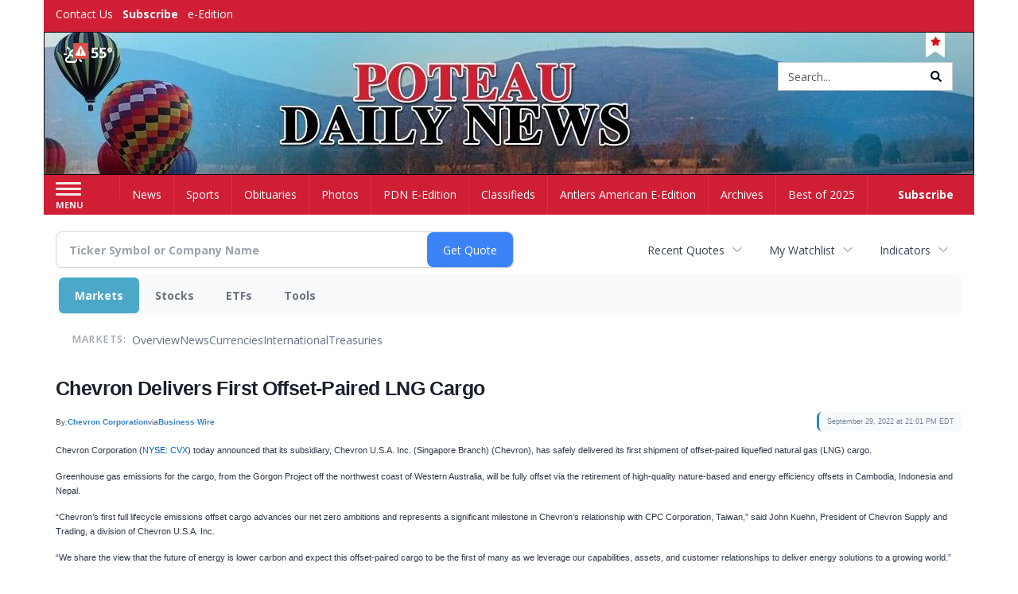

--- FILE ---
content_type: text/html; charset=UTF-8
request_url: http://business.theantlersamerican.com/theantlersamerican/article/bizwire-2022-9-30-chevron-delivers-first-offset-paired-lng-cargo
body_size: 129659
content:
<!doctype html>




        <html lang="en">
        <head><base href="https://theantlersamerican.com" />
<link href="https://www.google.com" rel="preconnect" />
<link href="https://www.gstatic.com" rel="preconnect" crossorigin="anonymous" />
<meta name="tncms-access-version" content="" />
<meta name="keywords" content="community, user, forum" />

<meta name="author" content="Poteau Daily News" />
<meta name="viewport" content="width=device-width, initial-scale=1.0, maximum-scale=1, user-scalable=0, shrink-to-fit=no" />
<meta name="apple-mobile-web-app-capable" content="yes" />
<meta name="apple-mobile-web-app-status-bar-style" content="black-translucent" />
<meta name="old_googlebot" content="noarchive" />
<meta name="old_robots" content="noindex, nofollow" />
<meta property="og:type" content="website" />
<meta property="og:url" content="https://www.poteaudailynews.com/users/login/" />
<meta property="og:title" content="User" />
<meta property="og:site_name" content="Poteau Daily News" />
<meta property="og:section" content="Home" />
<link rel="stylesheet preload" as="style" href="https://bloximages.newyork1.vip.townnews.com/poteaudailynews.com/shared-content/art/tncms/templates/libraries/flex/components/bootstrap/resources/styles/bootstrap.min.87df60d54091cf1e8f8173c2e568260c.css"/>
<link rel="stylesheet preload" as="style" href="https://bloximages.newyork1.vip.townnews.com/poteaudailynews.com/shared-content/art/tncms/templates/libraries/flex/components/template/resources/styles/layout.5efa00a146835b5b9c033d7039fbe8c5.css"/>
<link rel="stylesheet preload" as="style" href="https://bloximages.newyork1.vip.townnews.com/poteaudailynews.com/shared-content/art/tncms/templates/libraries/flex/components/themes/resources/styles/theme-basic.7fe92e6efd905ab9f8cd307568b298f3.css"/>
<link rel="stylesheet" href="https://fonts.googleapis.com/css?family=Droid+Serif:300,400,600,700|Open+Sans:400,700,600&amp;display=swap"/>
<link rel="stylesheet" href="https://bloximages.newyork1.vip.townnews.com/poteaudailynews.com/shared-content/art/tncms/templates/libraries/flex/components/user/resources/styles/user.6e5369273889245b9f9628dec1b64228.css"/>
<style>/*<![CDATA[*/ .grecaptcha-badge { visibility: hidden; } #user-controls-1025718 .user-controls .dropdown-menu > li > a { padding: 5px 20px; } #user-controls-1025718 .tn-user-screenname, #user-controls-1025718 .large-user-controls .user-welcome { padding: 0 5px; max-width: 75px; text-overflow: ellipsis; white-space: nowrap; overflow: hidden; } #user-controls-1025718 .large-user-controls .user-welcome { padding:0; max-width: 100%; font-weight: bold; } #user-controls-1025718 .dropdown-signup { font-size: 12px; } #user-controls-1025718 .large-user-controls .tn-user-screenname { padding: 0; } #user-controls-1025718 .large-user-avatar { margin-right: 10px; } #user-controls-1025718 .large-user-controls { font-size: 12px; } #user-controls-1025718 .logout-btn { cursor: pointer; } #user-controls-1025718 .login-btn { color: #fff!important; } #block-1025714 .search-spinner { position: absolute; } #block-1025714 .input-group-btn:last-child > .btn, .input-group-btn:last-child > .btn-group { margin-left: 0; } #site-search-1025714-dropdown .dropdown-menu { padding: 15px; width: 400px; font-weight: normal; } @media screen and (max-width: 991px) { #site-search-1025714-dropdown .dropdown-toggle { display: none; } #main-navigation .navbar-left { clear: both; } #site-search-1025714-dropdown .pull-right { float: none!important; } #site-search-1025714-dropdown .dropdown-menu { display: block; position: static; float: none; width: auto; margin-top: 0; background-color: transparent; border: 0; box-shadow: none; border-radius: 0; border-bottom: 1px solid rgba(0,0,0,0.1); } } #user-controls-1025717 .user-controls .dropdown-menu > li > a { padding: 5px 20px; } #user-controls-1025717 .tn-user-screenname, #user-controls-1025717 .large-user-controls .user-welcome { padding: 0 5px; max-width: 75px; text-overflow: ellipsis; white-space: nowrap; overflow: hidden; } #user-controls-1025717 .large-user-controls .user-welcome { padding:0; max-width: 100%; font-weight: bold; } #user-controls-1025717 .dropdown-signup { font-size: 12px; } #user-controls-1025717 .large-user-controls .tn-user-screenname { padding: 0; } #user-controls-1025717 .large-user-avatar { margin-right: 10px; } #user-controls-1025717 .large-user-controls { font-size: 12px; } #user-controls-1025717 .logout-btn { cursor: pointer; } #user-controls-1025717 .login-btn { color: #fff!important; } #weather-1025719 .list-unstyled { margin: 0; } #weather-1025719 span { display: block; } #weather-1025719 .forecast-link a { padding: 8px; margin-top: -10px; } #weather-1025719 .icon { position: relative; } #weather-1025719 .icon .tnt-svg { position: relative; font-size: 26px; margin-bottom: -6px; margin-right: 8px; margin-top: -8px; } #weather-1025719 .temp { font-size: 18px; line-height: 20px; font-weight: bold; } #weather-1025719 .cond { opacity: 0.7; } #weather-1025719 .current-conditions { float: left; height: 24px; } #weather-1025719 .dropdown-toggle { color: #ffffff; display: block; } #weather-1025719 .weather-alert-btn { right: 0; position: absolute; margin-right: 3px; margin-top: -2px; padding: 0 2px; z-index: 1; } #weather-1025719 .weather-alert-btn .tnt-svg { font-size: 12px; margin: 0; } #site-top-nav #weather-1025719 .icon { margin-top: 4px; } #site-top-nav #weather-1025719 .temp { line-height: 36px; } #weather-1025719 .current-conditions { height: 36px; padding: 0 10px; } #main-navigation #weather-1025719 .current-conditions { padding-top: 11px; } #weather-1025719 .city-title { padding-top: 5px; } #weather-1025719 .weather-expanded { padding: 0 15px; width: 300px; font-weight: normal; } #weather-1025719 .weather-expanded h5 { border-top: 1px solid rgba(0,0,0,.05); padding-top: 10px; } #weather-1025719 .weather-expanded small { opacity: 0.5; } #weather-1025719 .zip-update-form { width: 140px; margin-top: -54px; background-color: #eee; padding: 5px; position: absolute; display: none; right: 0; } #weather-1025719 .zip-update { width: 75px; } #weather-1025719 .zip-update-link { color: #999; font-size: 18px; text-decoration: none; } #weather-1025719 .zip-update-link:hover { color: #777; } #tncms-block-1025684 .tnt-prop-img { max-width: 1170px; } #site-logo-1025684 { color: #666; } #block-1025713 .search-spinner { position: absolute; } #block-1025713 .input-group-btn:last-child > .btn, .input-group-btn:last-child > .btn-group { margin-left: 0; } #site-search-1025713 { margin-bottom: 0; } #site-search-1025713 .site-search-form { padding: 0; } #site-search-1025713 #site-search-1025713-btn { outline: none; } #site-search-1025713 #site-search-1025713-term { border: 0; box-shadow: none; } #site-search-1025713 .site-search-form { box-shadow: none; } #tncms-block-1025710 .tnt-prop-img { max-width: 631px; } #site-logo-1025710 { color: #666; } .follow-links-1025716 li { margin-right: 1px; padding: 0; } .follow-links-1025716 li a, .follow-links-1025716 li a:focus, .follow-links-1025716 li a:active { ; height: 36px; width: 36px; font-size: 26px; color: #fff!important; border-radius: 0; padding:0; box-shadow: none; } .follow-links-1025716 li a:hover { text-decoration: none; } .follow-links-1025716 li a.fb,.follow-links-1025716 li a.fb:hover { color: #fff; background-color: #3A59A5; } /*]]>*/</style>
<script type="text/javascript">/*<![CDATA[*/ (function(){var tnsrc=window.location.hash.match(/[&#]tncms-source=([^&]+)/);var dl = window.dataLayer = window.dataLayer || [];dl.push({"townnews":{"product":{"software":"BLOX","version":"1.90.4"},"crm":{"group_id":370}},"tncms":{"google":{"ga4":"G-NCGMR9H33H","ua":"UA-5261583-35"},"template":{"version":"3.155.0"},"page":{"grid":null,"style":"default","path":"\/users","app":"user","theme":"flex","skin":"flex-user","http_status":200},"system":{"render_time":214},"client":{"is_bot":"no","is_gdpr":"no"}}});if (tnsrc && tnsrc[1]) {dl.push({'tncms.campaign.internal_source': tnsrc[1]});}window.addEventListener("DOMContentLoaded", function(oEvent) {var oTest = document.createElement('div');oTest.innerHTML = '&nbsp;';oTest.className = 'adsbox';document.body.appendChild(oTest);var nTimeoutID = window.setTimeout(function() {if (oTest.offsetHeight === 0) {dl.push({'event': 'tncms.ad.blocked'});}document.body.removeChild(oTest);window.clearTimeout(nTimeoutID);}, 100);});var nWidth=Math.max(document.documentElement.clientWidth, window.innerWidth || 0),aBPs=[[300,"Extra small: Most smartphones."],[768,"Small: Tablet devices."],[992,"Medium: Laptops & landscape tablets."],[1200,"Large: Desktop computers."]],i,c,aThisBP,aBP;for(i=0,c=aBPs.length;i<c;i++){aThisBP=aBPs[i];if(aBP===undefined||aThisBP[0]<=nWidth){aBP=aThisBP;}}if(aBP!==undefined){dl.push({'tncms.client.breakpoint':aBP[1]});}(function(w,d,s,l,i){w[l]=w[l]||[];w[l].push({'gtm.start':new Date().getTime(),event:'gtm.js'});var f=d.getElementsByTagName(s)[0],j=d.createElement(s),dl=l!='dataLayer'?'&l='+l:'';j.async=true;j.src='https://www.googletagmanager.com/gtm.js?id='+i+dl;f.parentNode.insertBefore(j,f);})(window,document,'script','dataLayer','GTM-PDQV3N');})(); /*]]>*/</script>
<script src="https://www.google.com/recaptcha/enterprise.js?render=6LdF3BEhAAAAAEQUmLciJe0QwaHESwQFc2vwCWqh"></script>
<script type="module" src="/shared-content/art/tncms/api/csrf.js"></script>
<script type="module" async="async" src="/shared-content/art/tncms/api/access.bc44532080f114b4be74.js"></script>
<script src="https://bloximages.newyork1.vip.townnews.com/poteaudailynews.com/shared-content/art/tncms/templates/libraries/flex/components/jquery/resources/scripts/jquery.min.d6d18fcf88750a16d256e72626e676a6.js"></script>
<script src="/shared-content/art/tncms/user/user.js"></script>
<script src="https://bloximages.newyork1.vip.townnews.com/poteaudailynews.com/shared-content/art/tncms/templates/libraries/flex/components/bootstrap/resources/scripts/bootstrap.min.d457560d3dfbf1d56a225eb99d7b0702.js"></script>
<script src="https://bloximages.newyork1.vip.townnews.com/poteaudailynews.com/shared-content/art/tncms/templates/libraries/flex/components/plugins/resources/scripts/common.08a61544f369cc43bf02e71b2d10d49f.js"></script>
<script src="https://bloximages.newyork1.vip.townnews.com/poteaudailynews.com/shared-content/art/tncms/templates/libraries/flex/components/template/resources/scripts/tnt.c7cd232a9076c196b2102839f349c060.js"></script>
<script src="https://bloximages.newyork1.vip.townnews.com/poteaudailynews.com/shared-content/art/tncms/templates/libraries/flex/components/template/resources/scripts/application.0758030105fdd3a70dff03f4da4530e2.js"></script>
<script async="async" src="https://bloximages.newyork1.vip.townnews.com/poteaudailynews.com/shared-content/art/tncms/templates/libraries/flex/components/block/resources/scripts/user-controls.578df3df79d812af55ab13bae47f9857.js"></script>
<script src="https://bloximages.newyork1.vip.townnews.com/poteaudailynews.com/shared-content/art/tncms/templates/libraries/flex/components/template/resources/scripts/tnt.navigation.accessibility.7a9170240d21440159b9bd59db72933b.js"></script>
<script src="https://bloximages.newyork1.vip.townnews.com/poteaudailynews.com/shared-content/art/tncms/templates/libraries/flex/components/ads/resources/scripts/tnt.ads.adverts.66a3812a7b5c12fde8cd998fd691ad7d.js"></script>
<script src="/shared-content/art/tncms/tracking.js"></script>

            
            <title>User | poteaudailynews.com - Chevron Delivers First Offset-Paired LNG Cargo</title>
            
    <style>body { background-color: #ffffff; color: #333333; }a, a:hover, .pagination>li>a, .pagination>li>a:hover, .btn-link, .dropdown-menu>li>a, blockquote, blockquote p, .asset .asset-body blockquote p { color: #000; } #main-body-container .container, #main-body-container .container_fluid, .well-main { background-color: #ffffff; } .tnt-content-width-container > * { max-width: 1140px; margin-left: auto; margin-right: auto; } #site-navbar-container, #main-navigation { background-color: #d01e34; } .fixed-nav #main-navigation { background-color: #d01e34 !important; } #site-top-nav-container, #site-top-nav { background-color: #d01e34; } #site-footer-container, #site-footer { background-color: #d01e34; color: #ffffff; } .navbar-default .navbar-nav>li>a, .navbar-default .navbar-nav>li>a:hover, .navbar-default .navbar-nav>li>a:focus, .navbar-default .navbar-nav>.open>a, .navbar-default .navbar-nav>.open>a:hover, .navbar-default .navbar-nav>.open>a:focus, .navbar-default .navbar-nav>li>button.nav-link, .navbar-default .navbar-nav>li>button.nav-link:hover, .navbar-default .navbar-nav>li>button.nav-link:focus, .navbar-default .navbar-nav>.open>button.nav-link, .navbar-default .navbar-nav>.open>button.nav-link:hover, .navbar-default .navbar-nav>.open>button.nav-link:focus{ color: #fff; } .navbar-toggle .icon-bar { background-color: #fff !important; } .navbar-toggle .sr-only-show { color: #fff !important; } #site-top-nav .list-inline>li>a { color: #ffffff; } .asset .asset-body p, .asset #asset-content p { color: #444; } #site-header { background-color: #ffffff; background-size: cover; background-position: 50% 0; }@media screen and (min-width: 992px) {#site-header { background-image: url(https://bloximages.newyork1.vip.townnews.com/poteaudailynews.com/content/tncms/custom/image/74f7c4bc-55a7-11eb-bb03-7b0fb2f7cef0.jpg) }}/* remove full span bgs */ #site-navbar-container, #site-header-container, #site-top-nav-container { background-color: transparent !important; background-image: none !important; }/* full span block region */ #main-bottom-container.container-fullscreen-region.container-fluid { padding-left: 0px !important; padding-right: 0px !important; }@media (max-width: 991px){ .navbar-default .navbar-nav .open .dropdown-menu>li>a, .navbar-default .navbar-nav .open .dropdown-menu>li>a:hover, .navbar-default .navbar-nav .open .dropdown-menu>li>a:focus { color: #fff; } }#site-copyright a, #site-footer a { color: #ffffff; }.search-redesign .top-breakout > .row { max-width: 1200px; } /* CSS has moved to Site templates/Global skins/flexsystem/resources/site.css.inc.utl */ </style> <!-- site.css.inc.utl has been included. --> <!-- NOTE: anything in an include file, outside of UTL tags , will be output on the page --> <style> #block-1048707 button { border: 1px solid #cccccc; } /* HORIZON CUSTOM CSS */ /* add the hide-duration class to the services block */ .hide-duration th:nth-child(3) {display: none;} .hide-duration td.service-rate-cell-duration {display: none;} .offcanvas-drawer .navbar-nav li a {color: #d01e34;text-shadow: none!important;} .offcanvas-drawer .navbar-nav a.expand-children.collapsed {color: #d01e34;} .offcanvas-drawer .navbar-nav a.expand-children.collapsed {color: #d01e34;} #subscription-modal .panel-title a:hover {color:#ffffff !important;} .adowl-parent-categories .adowl-parent-category a.active, .adowl-package.active .panel-heading {background-color: #d01e34 !important;} .adowl-parent-categories .adowl-child-catgories .child-category.active, .adowl-parent-categories .adowl-child-catgories .child-category.active:focus, .adowl-parent-categories .adowl-child-catgories .child-category.active:hover {background-color: #d01e34 !important;} .adowl-parent-categories .adowl-parent-category a {color:#000000 !important;} <!-- add the .social-footer-icons class to the social block --> .social-footer-icons a {background-color: #000 !important;} /* end HORIZON CUSTOM CSS */ /* Fonts -- Edit these fonts to suit the site design. .tnt-headline, h1.headline {font-family: 'Noto Serif', serif;}*/ body { font-family: 'Open Sans', sans-serif; } .tn-user-screenname.pull-left {color: #ffffff;} /* #site-top-nav, #site-top-nav-container {height: 24px;} */ #site-top-nav-container li a.nav-link.tnt-section-subscribe {font-weight: bold;} /* #site-top-nav-container, #site-top-nav {background-color: #065397;} */ /* #topbar-col-one-nav_menu .nav-link.tnt-section-subscribe .nav-label {background: #000a15;} */ #topbar-col-one-nav_menu .nav-link.tnt-section-subscribe .nav-label:hover {color:#ffffff!important;} #site-top-nav .list-inline.nav-list { margin-left: 10px; } #site-header {border-bottom: 0px;height: 180px;} .logo-click-area .img-responsive {max-width: 900px; opacity: 0;} .header-search {position: relative;top: 22px;right:12px;padding-left: 42px;} .header-search .btn.btn-link {color: #000a15;} .navbar-brand {height:70px;} #main-navigation .navbar-brand img.img-responsive{max-height:47px;} #main-navigation .navbar-brand{width:215px;padding-left:0;padding-right:0;margin-top:5px;} #navbar-collapse{margin-top:0px;} .navbar-header .hamburger-desktop{margin-top:12px !important;} @media (max-width: 480px) {.navbar-brand img {margin-top: -3px;max-height: 25px;}#main-navigation .navbar-brand{margin-top:0px;}} .navbar-header .hamburger-desktop {margin-top: 0px!important;} .offcanvas-drawer-left {background:#f7f7f7 !important;} #site-navbar-container.affix #main-navigation #navbar-collapse { padding-right: 0; padding-left: 0; box-shadow: rgba(0, 0, 0, 0.25) 0px 10px 6px -6px; } .navbar-default .navbar-nav > li > a {font-weight:normal;} .navbar-default .navbar-nav > li > a:hover,.navbar-default .navbar-nav > li > a:focus,#site-top-nav-container .nav > li > a:hover,#site-top-nav-container .nav > li > a:focus{background-color: #fff;color:#000000;} .navbar-default .navbar-nav > .open > a,.navbar-default .navbar-nav > .open > a:hover,.navbar-default .navbar-nav > .open > a:focus{background-color: #ffffff!important;color: #000000!important;} #main-navigation .dropdown-menu {background-color: #fff;} #main-navigation .dropdown-menu > li > a:hover, #main-navigation .dropdown-menu > li > a:focus {background-color: #d01e34;color: #fff;text-decoration: none;} #main-navigation .tnt-home { display: none; } #main-navigation .tnt-section-home .nav-label {display: inline;} #main-nav-right-nav_menu .nav-link.tnt-section-subscribe .nav-label { padding: 10px; font-weight: 700; color: #ffffff!important; border-radius: 4px; } .nav-link.tnt-section-subscribe:hover {background: #d01e34!important;} #main-nav-right-nav_menu .nav-link.tnt-section-subscribe .nav-label:hover { background: #000000; color: #ffffff!important; } .front-page .block-title h1, .front-page .block-title h2, .front-page .block-title h3, .front-page .block-title h4, .front-page .block-title h5, .front-page .block-title h6 { font-family: 'Droid Serif', serif; color:#000000; } .card-headline a {font-family: 'Droid Serif', serif;} .card-headline a:hover {color: #d01e34!important;} .light-hover-text-color .card-headline a:hover {color: #beebff!important;} .btn-primary {background-color: #d01e34;border-color: #d01e34;} .btn-primary:hover {background-color: #043e7d;border-color: #043e7d;} .list-inline.block-links.pos-bottom { border-top: none!important; border-bottom: none!important; margin: 0 auto; text-align: center; } .block-links.pos-bottom a { background: #efefef; border-radius: 0px; color: #d01e34; padding: 6px; font-weight:normal; } .block-links.pos-bottom a:hover {background: #d01e34;color: #ffffff;} #site-footer-container {border-top: none!important;} #site-footer a:hover {color: #ffffff;} .follow-links-1025716 li a.fb {background-color: #0e4259;} #site-footer .bullet-nav .tnt-home { display: none; } #site-footer .bullet-nav .tnt-section-home .nav-label { display: inline; } .staticpage-default h3, .staticpage-default h1 {color: #d01e34;} .staticpage-default a {color: #d01e34;} .offcanvas-drawer-left {background:#f7f7f7 !important;} .offcanvas-drawer a {color: #fff;} .offcanvas-drawer .navbar-nav .panel-title a, .offcanvas-drawer .navbar-nav li a { color:#d01e34; text-shadow: none!important; } .offcanvas-drawer .navbar-nav a.expand-children.collapsed { color: #d01e34; } .offcanvas-drawer .nav-link.tnt-section-subscribe:hover {color:#ffffff;} .list-group-item.active {background-color: #d01e34;border-color: #ffffff;} .subscription-service.panel-default > .service-heading { background: #d01e34; color: #fff; text-transform: uppercase; } .subscription-service.panel-default > .service-heading h3.panel-title {font-weight:bold;} #sticky-anchor {display:none;} /* .adowl-parent-categories .adowl-parent-category a {color: #d01e34;} .package-title a {color: #d01e34;} .adowl-steps a {color: #d01e34;} .adowl-form-submit input {background-color: #d01e34;border: none;} .adowl-form-submit input:hover {background-color: #d01e34;} .adowl-parent-categories .adowl-parent-category a.active, .adowl-package.active .panel-heading {color: #ffffff!important;background: #d01e34!important;} .adowl-parent-categories .adowl-child-catgories .child-category.active, .adowl-parent-categories .adowl-child-catgories .child-category.active:focus, .adowl-parent-categories .adowl-child-catgories .child-category.active:hover {color: #ffffff !important;background: #d01e34 !important;} */ </style>
    
        <link rel="dns-prefetch preconnect" href="//www.google.com">
    
        <link rel="dns-prefetch preconnect" href="//adservice.google.com">
    
        <link rel="dns-prefetch preconnect" href="//securepubads.g.doubleclick.net">
    
        <link rel="dns-prefetch preconnect" href="//stats.g.doubleclick.net">
    
        <link rel="dns-prefetch preconnect" href="//tpc.googlesyndication.com">
    
        <link rel="dns-prefetch preconnect" href="//pagead2.googlesyndication.com">
    
        <link rel="dns-prefetch preconnect" href="//cdn.taboola.com">
    
        <link rel="dns-prefetch preconnect" href="//www.googletagmanager.com">
    
        <link rel="dns-prefetch preconnect" href="//www.google-analytics.com">
    
        <link rel="dns-prefetch preconnect" href="//bcp.crwdcntrl.net">
    
        <link rel="dns-prefetch preconnect" href="//tags.crwdcntrl.net">
    <link rel="alternate" type="application/rss+xml" title="User | poteaudailynews.com" href="http://www.poteaudailynews.com/search/?f=rss&amp;t=article&amp;c=users&amp;l=50&amp;s=start_time&amp;sd=desc" />
    <link rel="old_canonical" href="https://www.poteaudailynews.com/users/login/" />
    
            <script defer src="https://bloximages.newyork1.vip.townnews.com/poteaudailynews.com/shared-content/art/tncms/templates/libraries/flex/components/plugins/resources/scripts/fontawesome.2d2bffd5ae1ad5a87314065b9bf6fb87.js"></script>
            <script language="javascript" type="text/javascript">
$(document).ready(function() {       
      $('.header-search .btn').html('<i class="fas tnt-search" aria-hidden="true"></i>');
        

}); 
</script>

<!--NATIVO SCRIPT(all pages) - added 01/13/2021-->
<script type="text/javascript" src="//s.ntv.io/serve/load.js" async></script>
 
<!--NATIVO SCRIPT(only landing page)-->

<!--/NATIVO SCRIPTS-->

    



<script async src="https://pagead2.googlesyndication.com/pagead/js/adsbygoogle.js?client=ca-pub-1168130439607626" target="_blank"
crossorigin="anonymous"></script>









        
<meta name="description" content="Chevron Delivers First Offset-Paired LNG Cargo">
<meta name="robots" content="max-image-preview:large"><link rel="preconnect" href="https://fonts.googleapis.com">
<meta name="twitter:card" content="summary_large_image">
<meta name="twitter:title" content="Chevron Delivers First Offset-Paired LNG Cargo">
<meta name="twitter:description" content="Chevron Delivers First Offset-Paired LNG Cargo">
<meta name="twitter:image" content="https://mms.businesswire.com/media/20220929005992/en/827248/5/Chevron_logo_2020.jpg"></head>
        <body class="fixed-scroll-nav app-user grid-  section-users" data-path="/users" >
	<script type='text/javascript' src='/shared-content/art/stats/common/tracker.js'></script>
	<script type='text/javascript'>
	<!--
	if (typeof(TNStats_Tracker) !== 'undefined' && typeof(TNTracker) === 'undefined') { TNTracker = new TNStats_Tracker('www.poteaudailynews.com'); TNTracker.trackPageView(); }
	// -->
	</script>
	<noscript><iframe src="https://www.googletagmanager.com/ns.html?id=GTM-PDQV3N&amp;townnews.product.software=BLOX&amp;townnews.product.version=1.90.4&amp;townnews.crm.group_id=370&amp;tncms.google.ga4=G-NCGMR9H33H&amp;tncms.google.ua=UA-5261583-35&amp;tncms.template.version=3.155.0&amp;tncms.page.style=default&amp;tncms.page.path=%2Fusers&amp;tncms.page.app=user&amp;tncms.page.theme=flex&amp;tncms.page.skin=flex-user&amp;tncms.page.http_status=200&amp;tncms.system.render_time=214&amp;tncms.client.is_bot=no&amp;tncms.client.is_gdpr=no&amp;tncms.client.noscript=yes" height="0" width="0" style="display:none;visibility:hidden"></iframe></noscript>
        <a href="#main-page-container" class="sr-only" onclick="document.getElementById('main-page-container').scrollIntoView(); return false">Skip to main content</a>
        
        
        
        <script>
            $(function(){
                var bloxServiceIDs = [];
                var bloxUserServiceIds = [];
                var dataLayer = window.dataLayer || [];

                
                bloxServiceIDs.push();
                

                if (__tnt.user.services){
                    var bloxUserServiceIDs = __tnt.user.services.replace('%2C',',').split(',');
                }

                // GTM tncms.subscription.paid_access_service_ids
                if(bloxServiceIDs){
                    dataLayer.push({'tncms':{'subscription':{'access_service_ids':bloxServiceIDs.toString()}}});
                }

                // GTM tncms.subscrption.user_service_ids
                if(bloxUserServiceIDs){
                    dataLayer.push({'tncms':{'subscription':{'user_service_ids':bloxUserServiceIDs.toString()}}});
                }
            });
        </script>
        
        <div id="site-container">
    
        
            <aside class="hidden-print offcanvas-drawer offcanvas-drawer-left" aria-label="Left Main Menu" aria-expanded="false" tabindex="-1" >
                <div id="tncms-region-mobile-nav-top-left-region" class="tncms-region "><div id="tncms-block-1025718" class="tncms-block hidden-md hidden-lg"><div id="user-controls-1025718" class="user-controls show-onload clearfix default"><div class="large-user-avatar pull-left">
            <div class="tn-user-avatar pull-left"><!-- user avatar --></div>
        </div>
        <div class="large-user-controls pull-left">
            <div class="user-welcome">Welcome, <span class="tn-user-screenname">Guest</span></div><div class="not-logged-in">
        <ul class="list-inline"><li>
                    <a href="https://www.poteaudailynews.com/users/signup/?referer_url=/" class=" user-control-link" rel="nofollow">
                        Sign Up
                    </a>
                </li><li>
                    <a href="https://www.poteaudailynews.com/users/login/?referer_url=/" class=" user-control-link" rel="nofollow">
                        Log In
                    </a></li>
        </ul>
    </div>

    <div class="logged-in">
        
            <div class="hide show-offcanvas">
                <ul class="list-inline">
                    <li><a href="https://www.poteaudailynews.com/users/admin/" rel="nofollow">Dashboard</a></li>
                    <li><a class="logout-btn" onclick="document.getElementById('user-logout-form-1025718').submit(); return false;" rel="nofollow"> Logout</a></li>
                </ul>
            </div>
        
        
        <ul class="hide-offcanvas list-inline">
            <li class="dropdown pull-right">
                
                <a class="dropdown-toggle  user-dropdown" data-toggle="dropdown" data-hover="dropdown" data-hover-delay="250"><span class="user-control-link">My Account</span>
                    <b class="caret user-control-link"></b>
                </a>
                <ul class="dropdown-menu dropdown-menu-right" role="menu">
                    <li role="presentation" class="dropdown-header">My Account</li>
                    <li role="menuitem"><a href="https://www.poteaudailynews.com/users/admin/" rel="nofollow"><i class="fas tnt-tachometer-alt tnt-fw"></i> Dashboard</a></li>
                    <li role="menuitem"><a class="tn-user-profile-url" href="" data-app="https://www.poteaudailynews.com/users/"><i class="fas tnt-user tnt-fw"></i> Profile</a></li>
                    <li role="menuitem"><a href="https://www.poteaudailynews.com/users/admin/list/" rel="nofollow"><i class="fas tnt-bookmark tnt-fw"></i> Saved items</a></li>
                    <li role="separator" class="divider"></li>
                    <li role="menuitem">
                        <a class="logout-btn" onclick="document.getElementById('user-logout-form-1025718').submit(); return false;" rel="nofollow">
                        <i class="fas tnt-sign-out-alt tnt-fw"></i> Logout
                        </a>
                    </li>
                </ul>
            </li>
        </ul>
    </div>
</div>

    </div>

<form method="post" action="https://www.poteaudailynews.com/users/logout/" id="user-logout-form-1025718"><input type="hidden" name="referer_url" value="https://www.poteaudailynews.com/users/admin/"><input type="submit" name="logout" value="Logout" class="hide">
</form></div><div id="tncms-block-1025714" class="tncms-block hidden-md hidden-lg"><ul id="site-search-1025714-dropdown" class="hidden-print nav navbar-nav navbar-right ">
        <li class="search-form-dropdown dropdown">
            <a  onclick="javascript:void(0); return false;"  class="dropdown-toggle" data-hover="dropdown" data-hover-delay="250" data-toggle="dropdown" aria-label="Search">
                <span class="fas tnt-search"></span>
            </a>
            <ul class="dropdown-menu">
                <li><form id="site-search-1025714" aria-label="Site search" action="/search/" method="GET" >
    <input type="hidden" name="l" value="25">
    
        
        <input type="hidden" name="sort" value="relevance">
    
    
    
    
    <input type="hidden" name="f" value="html">
    
        
        <input type="hidden" name="t" value="article,video,youtube,collection">
    
    <input type="hidden" name="app" value="editorial">
    <input type="hidden" name="nsa" value="eedition">
    <div id="site-search-form-1025714" class="site-search-form input-group default normal ">
        <label for="site-search-1025714-term" class="sr-only">Site search</label>
        <input id="site-search-1025714-term" name="q" title="Site search" type="text" placeholder="Search..." class="form-control" autocomplete="off">
        <input type="submit" class="hide" value="Search">
        <span class="input-group-btn">
            <button id="site-search-1025714-btn" class="btn btn-primary" aria-label="Submit Site Search" type="submit">
                
	                <span class="hidden-xl hidden-lg hidden-md fas tnt-search"></span>
	            
                <span id="site-search-button-1025714" class="hidden-xs hidden-sm ">Search</span>
            </button>
        </span>
    </div>
    <div class="clearfix"></div>
</form></ul>
        </li>
    </ul>
</div></div>
                <div id="tncms-region-nav-mobile-nav-left" class="tncms-region-nav"><div id="mobile-nav-left_menu" class="panel-group nav navbar-nav" role="tablist" aria-hidden="true"><div class="panel panel-default">
                    <div class="panel-heading" role="tab">
                        <div class="panel-title"><span tabindex="-1" aria-hidden="true" data-toggle="collapse" class="expand-children collapsed pull-right" aria-expanded="false" aria-controls="mobile-nav-left_menu-child-1" data-target="#mobile-nav-left_menu-child-1">
                                    <i class="fas tnt-chevron-down"></i>
                                </span><a tabindex="-1" aria-hidden="true" href="/"  class="nav-link tnt-section-home ">Home</a>
                        </div>
                    </div><ul id="mobile-nav-left_menu-child-1" class="collapse nav navbar-nav"><li>
                                    <a tabindex="-1" aria-hidden="true" href="/site/contact.html"  class="nav-link tnt-section-contact-us">Contact Us</a>
                                </li><li>
                                    <a tabindex="-1" aria-hidden="true" href="/site/terms.html"  class="nav-link tnt-section-terms-of-use">Terms of Use</a>
                                </li><li>
                                    <a tabindex="-1" aria-hidden="true" href="/site/privacy.html"  class="nav-link tnt-section-privacy-policy">Privacy Policy</a>
                                </li><li>
                                    <a tabindex="-1" aria-hidden="true" href="/site/delivery.html"  class="nav-link tnt-section-home-delivery">Home Delivery</a>
                                </li><li>
                                    <a tabindex="-1" aria-hidden="true" href="/site/forms/subscription_services"  class="nav-link tnt-section-subscription-services">Subscription Services</a>
                                </li><li>
                                    <a tabindex="-1" aria-hidden="true" href="/site/forms/"  class="nav-link tnt-section-submission-forms">Submission Forms</a>
                                </li><li>
                                    <a tabindex="-1" aria-hidden="true" href="/place_an_ad/"  class="nav-link tnt-section-place-an-ad">Place an Ad</a>
                                </li><li>
                                    <a tabindex="-1" aria-hidden="true" href="https://new.evvnt.com/?with_navbar&amp;force_snap_sell&amp;partner=POTEAUDAILYNEWS&amp;publisher_url:poteaudailynews.com#/quick"  target="_blank" rel="noopener" class="nav-link tnt-section-promote-your-event">Promote Your Event</a>
                                </li><li>
                                    <a tabindex="-1" aria-hidden="true" href="/weather/"  class="nav-link tnt-section-weather">Weather</a>
                                </li></ul></div><div class="panel panel-default">
                    <div class="panel-heading" role="tab">
                        <div class="panel-title"><a tabindex="-1" aria-hidden="true" href="/news"  class="nav-link tnt-section-news ">News</a>
                        </div>
                    </div></div><div class="panel panel-default">
                    <div class="panel-heading" role="tab">
                        <div class="panel-title"><a tabindex="-1" aria-hidden="true" href="/sports"  class="nav-link tnt-section-sports ">Sports</a>
                        </div>
                    </div></div><div class="panel panel-default">
                    <div class="panel-heading" role="tab">
                        <div class="panel-title"><a tabindex="-1" aria-hidden="true" href="https://www.legacy.com/obituaries/poteaudailynews/"  target="_blank" rel="noopener" class="nav-link tnt-section-obituaries ">Obituaries</a>
                        </div>
                    </div></div><div class="panel panel-default">
                    <div class="panel-heading" role="tab">
                        <div class="panel-title"><a tabindex="-1" aria-hidden="true" href="/multimedia/photo_galleries/"  class="nav-link tnt-section-photos ">Photos</a>
                        </div>
                    </div></div><div class="panel panel-default">
                    <div class="panel-heading" role="tab">
                        <div class="panel-title"><a tabindex="-1" aria-hidden="true" href="https://poteaudailynews.pressreader.com/poteau-daily-news"  target="_blank" rel="noopener" class="nav-link tnt-section-pdn-e-edition ">PDN E-Edition</a>
                        </div>
                    </div></div><div class="panel panel-default">
                    <div class="panel-heading" role="tab">
                        <div class="panel-title"><span tabindex="-1" aria-hidden="true" data-toggle="collapse" class="expand-children collapsed pull-right" aria-expanded="false" aria-controls="mobile-nav-left_menu-child-7" data-target="#mobile-nav-left_menu-child-7">
                                    <i class="fas tnt-chevron-down"></i>
                                </span><a tabindex="-1" aria-hidden="true" href="/classifieds"  class="nav-link tnt-section-classifieds ">Classifieds</a>
                        </div>
                    </div><ul id="mobile-nav-left_menu-child-7" class="collapse nav navbar-nav"><li>
                                    <a tabindex="-1" aria-hidden="true" href="/place_an_ad/"  class="nav-link tnt-section-place-an-ad">Place an ad</a>
                                </li></ul></div><div class="panel panel-default">
                    <div class="panel-heading" role="tab">
                        <div class="panel-title"><a tabindex="-1" aria-hidden="true" href="https://theantlersamerican.pressreader.com/the-antlers-american"  target="_blank" rel="noopener" class="nav-link tnt-section-antlers-american-e-edition ">Antlers American E-Edition</a>
                        </div>
                    </div></div><div class="panel panel-default">
                    <div class="panel-heading" role="tab">
                        <div class="panel-title"><a tabindex="-1" aria-hidden="true" href="https://poteaudailynews.newsbank.com"  target="_blank" rel="noopener" class="nav-link tnt-section-archives ">Archives</a>
                        </div>
                    </div></div><div class="panel panel-default">
                    <div class="panel-heading" role="tab">
                        <div class="panel-title"><a tabindex="-1" aria-hidden="true" href="/bestof2025/"  class="nav-link tnt-section-best-of-2025 ">Best of 2025</a>
                        </div>
                    </div></div></div></div>
                
                <div id="tncms-region-nav-mobile-nav-left-below" class="tncms-region-nav"><div id="mobile-nav-left-below_menu" class="panel-group nav navbar-nav" role="tablist" aria-hidden="true"><div class="panel panel-default">
                    <div class="panel-heading" role="tab">
                        <div class="panel-title"><a tabindex="-1" aria-hidden="true" href="/site/forms/subscription_services"  class="nav-link tnt-section-subscribe ">Subscribe</a>
                        </div>
                    </div></div></div></div>
                <div id="tncms-region-mobile-nav-bottom-left-region" class="tncms-region "></div>
            </aside>
        
        

        <div class="offcanvas-inner">
            <div class="offcanvas-close-btn"></div>
    
    
    
    
    <div id="tncms-region-global-skyline" class="tncms-region "><div id="tncms-block-1025831" class="tncms-block">
</div></div>
    

    
        <div id="site-top-nav-container" class="hidden-sm hidden-xs hidden-print">
            <header id="site-top-nav" class="container">
                <div class="row">
                    <div id="topbar-col-one" class="col-md-6 col-sm-6"><div id="tncms-region-topbar-col-one" class="tncms-region "></div><div id="tncms-region-nav-topbar-col-one-nav" class="tncms-region-nav"><ul id="topbar-col-one-nav_menu" class="list-inline nav-list"><li>
                <a class="nav-link    tnt-section-contact-us"  href="/site/contact.html"  tabindex="0" >
                    <span class="nav-label ">Contact Us</span>
                </a></li><li>
                <a class="nav-link    tnt-section-subscribe"  href="/site/forms/subscription_services"  tabindex="0" >
                    <span class="nav-label ">Subscribe</span>
                </a></li><li>
                <a class="nav-link    tnt-section-e-edition"  href="https://poteaudailynews.pressreader.com/poteau-daily-news"  target="_blank" rel="noopener" tabindex="0" >
                    <span class="nav-label ">e-Edition</span>
                </a></li></ul></div></div>
    <div id="topbar-col-two" class="col-md-6 col-sm-6"><div id="tncms-region-topbar-col-two" class="tncms-region "><div id="tncms-block-1025717" class="tncms-block"><div id="user-controls-1025717" class="user-controls show-onload clearfix pull-right"><div class="not-logged-in">
        <ul class="list-inline"><li>
                    <a href="https://www.poteaudailynews.com/users/signup/?referer_url=/" class="btn btn-link btn-sm user-control-link" rel="nofollow">
                        Sign Up
                    </a>
                </li><li>
                    <a href="https://www.poteaudailynews.com/users/login/?referer_url=/" class="btn btn-primary btn-sm login-btn user-control-link" rel="nofollow">
                        Log In
                    </a></li>
        </ul>
    </div>

    <div class="logged-in">
        
        
            <div class="hide show-offcanvas">
                <ul class="list-inline">
                    <li>
                        <a href="https://www.poteaudailynews.com/users/admin/" class="btn btn-primary btn-sm login-btn user-control-link" rel="nofollow">
                            Dashboard
                        </a>
                    </li>
                    <li>
                        <a class="btn btn-link btn-sm user-control-link" onclick="document.getElementById('user-logout-form-1025717').submit(); return false;" rel="nofollow">
                            Logout
                        </a>
                    </li>
                </ul>
            </div>
        
        <ul class="hide-offcanvas list-inline">
            <li class="dropdown pull-right">
                
                <div class="dropdown-toggle btn btn-link btn-sm user-dropdown" data-toggle="dropdown" data-hover="dropdown" data-hover-delay="250"><div class="tn-user-avatar pull-left"><!-- user avatar --></div><span class="tn-user-screenname pull-left"></span><b class="caret user-control-link"></b>
                </div>
                <ul class="dropdown-menu dropdown-menu-right" role="menu">
                    <li role="presentation" class="dropdown-header">My Account</li>
                    <li role="menuitem"><a href="https://www.poteaudailynews.com/users/admin/" rel="nofollow"><i class="fas tnt-tachometer-alt tnt-fw"></i> Dashboard</a></li>
                    <li role="menuitem"><a class="tn-user-profile-url" href="" data-app="https://www.poteaudailynews.com/users/"><i class="fas tnt-user tnt-fw"></i> Profile</a></li>
                    <li role="menuitem"><a href="https://www.poteaudailynews.com/users/admin/list/" rel="nofollow"><i class="fas tnt-bookmark tnt-fw"></i> Saved items</a></li>
                    <li role="separator" class="divider"></li>
                    <li role="menuitem">
                        <a class="logout-btn" onclick="document.getElementById('user-logout-form-1025717').submit(); return false;" rel="nofollow">
                        <i class="fas tnt-sign-out-alt tnt-fw"></i> Logout
                        </a>
                    </li>
                </ul>
            </li>
        </ul>
    </div>
</div>

<form method="post" action="https://www.poteaudailynews.com/users/logout/" id="user-logout-form-1025717"><input type="hidden" name="referer_url" value="https://www.poteaudailynews.com/users/admin/"><input type="submit" name="logout" value="Logout" class="hide">
</form></div></div></div>
                </div>
            </header>
        </div>
    

    
        <div id="site-header-container" class="hidden-sm hidden-xs hidden-print">
            <header id="site-header" class="container" role="banner">
                
                <div class="row">
                    <div id="masthead-full-top" class="col-lg-12"><div id="tncms-region-masthead-full-top" class="tncms-region "></div></div>
                </div>
                <div class="row">
                    
                    <div id="masthead-col-one" class="col-md-3 col-sm-3"><div id="tncms-region-masthead-col-one" class="tncms-region "><div id="tncms-block-1025719" class="tncms-block"><div id="weather-1025719" class="weather-current size-small pull-left">
    <ul class="list-unstyled">
        <li class="current-conditions dropdown">
            <a href="/weather/?weather_zip=74953" class="dropdown-toggle" data-toggle="dropdown" data-hover="dropdown" data-hover-delay="250" aria-label="Weather">
                <span class="icon pull-left">
                    
                        <span class="pull-left btn btn-xs btn-danger weather-alert-btn" data-toggle="tooltip" data-placement="right" title="Weather Alert"><i class="fas tnt-exclamation-triangle"></i></span>
                    
                    <span class="fas tnt-wi-day-sunny-overcast"></span>
                </span>
                <span class="pull-left temp-desc small">
                    <span class="temp">55&deg;</span>
                    
                </span>
                <span class="clearfix"></span>
            </a>
            
                <ul class="dropdown-menu" role="menu">
                    <li role="presentation">
                        <div class="weather-expanded">
                            <form action="/weather/" class="zip-update-form form-inline" method="get">
                                <input type="text" class="zip-update form-control" name="weather_zip" title="Weather Zip Code" value="74953">
                                <input class="btn btn-primary" type="submit" value="GO">
                            </form>

                            <a id="weather_zip_toggle_1025719" class="pull-right zip-update-link" aria-label="weather_zip_toggle"><span class="fas tnt-cog"></span></a><h4 class="city-title"><i class="fas tnt-map-marker-alt"></i>
                                
                                    Poteau, OK
                                
                                <small>(74953)</small>
                            </h4><h5>Today</h5>
                                <p>Cloudy skies early, then partly cloudy after midnight. Low 34F. Winds E at 5 to 10 mph..
                                </p>
                                <h5>Tonight</h5>
                                <p>Cloudy skies early, then partly cloudy after midnight. Low 34F. Winds E at 5 to 10 mph.</p>
                                <p class="text-center"><small><i class="fas tnt-info-circle"></i> Updated: January 22, 2026 @ 3:10 pm</small></p></div>
                    </li>
                    <li role="separator" class="divider"></li>
                    <li role="menuitem" class="forecast-link text-center">
                        <a href="/weather/?weather_zip=74953"><i class="fas tnt-caret-right"></i> Full Forecast</a>
                    </li>
                </ul>
            
        </li>
    </ul>
</div>

    <div class="clearfix"></div>
</div></div></div>
    <div id="masthead-col-two" class="col-md-6 col-sm-6">
        <div id="tncms-region-masthead-col-two" class="tncms-region "><div id="tncms-block-1025684" class="tncms-block logo-click-area"><div id="site-logo-1025684" class="site-logo-container text-left" ><div class="logo-middle">
            <a  href="/" aria-label="Home page"><img 
            
            src="https://bloximages.newyork1.vip.townnews.com/poteaudailynews.com/content/tncms/custom/image/875d0c2a-55a7-11eb-bb03-cf28e429ad7b.png?resize=200%2C31" 
            srcset="https://bloximages.newyork1.vip.townnews.com/poteaudailynews.com/content/tncms/custom/image/875d0c2a-55a7-11eb-bb03-cf28e429ad7b.png?resize=150%2C23 150w, https://bloximages.newyork1.vip.townnews.com/poteaudailynews.com/content/tncms/custom/image/875d0c2a-55a7-11eb-bb03-cf28e429ad7b.png?resize=200%2C31 200w, https://bloximages.newyork1.vip.townnews.com/poteaudailynews.com/content/tncms/custom/image/875d0c2a-55a7-11eb-bb03-cf28e429ad7b.png?resize=225%2C35 225w, https://bloximages.newyork1.vip.townnews.com/poteaudailynews.com/content/tncms/custom/image/875d0c2a-55a7-11eb-bb03-cf28e429ad7b.png?resize=300%2C46 300w, https://bloximages.newyork1.vip.townnews.com/poteaudailynews.com/content/tncms/custom/image/875d0c2a-55a7-11eb-bb03-cf28e429ad7b.png?resize=400%2C62 400w, https://bloximages.newyork1.vip.townnews.com/poteaudailynews.com/content/tncms/custom/image/875d0c2a-55a7-11eb-bb03-cf28e429ad7b.png?resize=540%2C84 540w, https://bloximages.newyork1.vip.townnews.com/poteaudailynews.com/content/tncms/custom/image/875d0c2a-55a7-11eb-bb03-cf28e429ad7b.png?resize=640%2C99 640w, https://bloximages.newyork1.vip.townnews.com/poteaudailynews.com/content/tncms/custom/image/875d0c2a-55a7-11eb-bb03-cf28e429ad7b.png?resize=750%2C116 750w, https://bloximages.newyork1.vip.townnews.com/poteaudailynews.com/content/tncms/custom/image/875d0c2a-55a7-11eb-bb03-cf28e429ad7b.png?resize=990%2C153 990w, https://bloximages.newyork1.vip.townnews.com/poteaudailynews.com/content/tncms/custom/image/875d0c2a-55a7-11eb-bb03-cf28e429ad7b.png?resize=1035%2C160 1035w, https://bloximages.newyork1.vip.townnews.com/poteaudailynews.com/content/tncms/custom/image/875d0c2a-55a7-11eb-bb03-cf28e429ad7b.png 1200w"
            sizes="(min-width: 1200px) 570px, calc(50vw - 30px)"
            
            class=" img-responsive lazyload tnt-prop-img"
            width="1170"
            height="181"
            alt="site-logo"
            ></a>
        </div></div></div></div>
    </div>
    <div id="masthead-col-three" class="col-md-3 col-sm-3"><div id="tncms-region-masthead-col-three" class="tncms-region "><div id="tncms-block-1025713" class="tncms-block header-search"><section id="block-1025713" class="block emphasis-h3   " >
    <div class="clearfix"></div>
    <div id="search-form-1025713" class="search-form-container card clearfix text-center hidden-print ">
    <form id="site-search-1025713" aria-label="Site search" action="/search/" method="GET" >
    <input type="hidden" name="l" value="25">
    
        
        <input type="hidden" name="sort" value="relevance">
    
    
    
    
    <input type="hidden" name="f" value="html">
    
        
        <input type="hidden" name="t" value="article,video,youtube,collection">
    
    <input type="hidden" name="app" value="editorial">
    <input type="hidden" name="nsa" value="eedition">
    <div id="site-search-form-1025713" class="site-search-form input-group pull-right normal form-control">
        <label for="site-search-1025713-term" class="sr-only">Site search</label>
        <input id="site-search-1025713-term" name="q" title="Site search" type="text" placeholder="Search..." class="form-control" autocomplete="off">
        <input type="submit" class="hide" value="Search">
        <span class="input-group-btn">
            <button id="site-search-1025713-btn" class="btn btn-link" aria-label="Submit Site Search" type="submit">
                
                <span id="site-search-button-1025713" class="hidden-xs hidden-sm sr-only">Search</span>
            </button>
        </span>
    </div>
    <div class="clearfix"></div>
</form>
        
        
        <div class="clearfix"></div>
    </div>
    </section></div></div></div>
                </div>
                <div class="row">
                    <div id="masthead-full-bottom" class="col-lg-12"><div id="tncms-region-masthead-full-bottom" class="tncms-region "></div></div>
                </div>
                
            </header>
        </div>
    

    
    
        <div id="site-navbar-container" class="hidden-print affix-top">
            
            <nav id="main-navigation" aria-label="Main" class="navbar yamm navbar-default container navbar-static">
                
                
                <div class="navbar-header">
                    
                    
                        <button type="button" class=" hamburger-desktop  navbar-toggle pull-left" data-toggle="offcanvas" data-target="left" aria-label="Left Main Menu" aria-expanded="false">
                            <span class="icon-bar"></span>
                            <span class="icon-bar"></span>
                            <span class="icon-bar"></span>
                            <span class="visible-lg visible-md sr-only-show">Menu</span>
                        </button>
                         
                    
                    

                    
                        <div class="navbar-brand hidden-md hidden-lg pos_left_menu_right_search">
                            
                                <div id="tncms-region-main-nav-brand" class="tncms-region "><div id="tncms-block-1025710" class="tncms-block"><div id="site-logo-1025710" class="site-logo-container text-left" ><div class="logo-middle">
            <a  href="/" aria-label="Home page"><img 
            
            src="https://bloximages.newyork1.vip.townnews.com/poteaudailynews.com/content/tncms/custom/image/97b8b7a2-569e-11eb-8b81-678c0d9d743c.jpg?resize=200%2C57" 
            srcset="https://bloximages.newyork1.vip.townnews.com/poteaudailynews.com/content/tncms/custom/image/97b8b7a2-569e-11eb-8b81-678c0d9d743c.jpg?resize=150%2C43 150w, https://bloximages.newyork1.vip.townnews.com/poteaudailynews.com/content/tncms/custom/image/97b8b7a2-569e-11eb-8b81-678c0d9d743c.jpg?resize=200%2C57 200w, https://bloximages.newyork1.vip.townnews.com/poteaudailynews.com/content/tncms/custom/image/97b8b7a2-569e-11eb-8b81-678c0d9d743c.jpg?resize=225%2C64 225w, https://bloximages.newyork1.vip.townnews.com/poteaudailynews.com/content/tncms/custom/image/97b8b7a2-569e-11eb-8b81-678c0d9d743c.jpg?resize=300%2C86 300w, https://bloximages.newyork1.vip.townnews.com/poteaudailynews.com/content/tncms/custom/image/97b8b7a2-569e-11eb-8b81-678c0d9d743c.jpg?resize=400%2C114 400w, https://bloximages.newyork1.vip.townnews.com/poteaudailynews.com/content/tncms/custom/image/97b8b7a2-569e-11eb-8b81-678c0d9d743c.jpg?resize=540%2C154 540w, https://bloximages.newyork1.vip.townnews.com/poteaudailynews.com/content/tncms/custom/image/97b8b7a2-569e-11eb-8b81-678c0d9d743c.jpg 640w"
            sizes="100vw"
            
            class=" img-responsive lazyload tnt-prop-img"
            width="631"
            height="180"
            alt="site-logo"
            ></a>
        </div></div></div></div>
                            
                        </div>
                    

                    
                        <ul class="hidden-md hidden-lg nav navbar-nav pull-right site-search-full-mobile">
                            <li class="search-form-dropdown dropdown yamm-fw">
                                <a class="dropdown-toggle" data-toggle="dropdown" aria-label="Search">
                                    <span class="fas tnt-search"></span>
                                </a>
                                <ul class="dropdown-menu">
                                    <li>
                                        <form action="/search/" method="GET" class="yamm-content">
                                            <input type="hidden" name="l" value="25">
                                            <input type="hidden" name="sd" value="desc">
                                            <input type="hidden" name="s" value="start_time">
                                            <input type="hidden" name="f" value="html">
                                            <input type="hidden" name="t" value="article,video,youtube,collection">
                                            <div class="input-group">
                                                <input name="q" type="text" placeholder="Search..." title="Site Search" class="form-control" autocomplete="off">
                                                <input type="submit" class="hide" value="Search">
                                                <span class="input-group-btn">
                                                    <button class="btn btn-default site-search-btn" type="submit">
                                                        Search
                                                    </button>
                                                </span>
                                            </div>
                                            <div class="clearfix"></div>
                                        </form>
                                    </li>
                                </ul>
                            </li>
                        </ul>
                        <script>
                            $('.site-search-full-mobile button[type="submit"]').on(__tnt.client.clickEvent, function(){
                                $('.site-search-full-mobile form').submit();
                                return false;
                            });
                        </script>
                    
                </div>

                
                    <div id="navbar-collapse" class="navbar-collapse collapse">
                        
                            <div class="pull-right">
                                <div id="tncms-region-main-nav-right-region" class="tncms-region "></div>
                                <div id="tncms-region-nav-main-nav-right-nav" class="tncms-region-nav"><ul id="main-nav-right-nav_menu" class="nav navbar-nav"><li>
                <a class="nav-link    tnt-section-subscribe"  href="/site/forms/subscription_services"  tabindex="0" >
                    <span class="nav-label ">Subscribe</span>
                </a></li></ul></div>
                            </div>
                        
                        <div class="navbar-left">
                            <div id="tncms-region-nav-main-nav" class="tncms-region-nav"><ul id="main-nav_menu" class="nav navbar-nav"><li class="dropdown" aria-expanded="false">
                <a class="nav-link   nav-home dropdown-toggle  tnt-section-home"  data-toggle="dropdown" data-target="#" data-hover="dropdown" data-hover-delay="250"  href="/"  tabindex="0" >
                    <span class="nav-icon fas tnt-home tnt-fw"></span> <span class="nav-label sr-only">Home</span>
                </a><ul id="main-nav_menu-child-1" class="dropdown-menu"><li>
                <a class="nav-link    tnt-section-contact-us"  href="/site/contact.html"  tabindex="0" >
                    <span class="nav-label ">Contact Us</span>
                </a></li><li>
                <a class="nav-link    tnt-section-terms-of-use"  href="/site/terms.html"  tabindex="0" >
                    <span class="nav-label ">Terms of Use</span>
                </a></li><li>
                <a class="nav-link    tnt-section-privacy-policy"  href="/site/privacy.html"  tabindex="0" >
                    <span class="nav-label ">Privacy Policy</span>
                </a></li><li>
                <a class="nav-link    tnt-section-home-delivery"  href="/site/delivery.html"  tabindex="0" >
                    <span class="nav-label ">Home Delivery</span>
                </a></li><li>
                <a class="nav-link    tnt-section-subscription-services"  href="/site/forms/subscription_services"  tabindex="0" >
                    <span class="nav-label ">Subscription Services</span>
                </a></li><li>
                <a class="nav-link    tnt-section-submission-forms"  href="/site/forms/"  tabindex="0" >
                    <span class="nav-label ">Submission Forms</span>
                </a></li><li>
                <a class="nav-link    tnt-section-place-an-ad"  href="/place_an_ad/"  tabindex="0" >
                    <span class="nav-label ">Place an Ad</span>
                </a></li><li>
                <a class="nav-link    tnt-section-promote-your-event"  href="https://new.evvnt.com/?with_navbar&amp;force_snap_sell&amp;partner=POTEAUDAILYNEWS&amp;publisher_url:poteaudailynews.com#/quick"  target="_blank" rel="noopener" tabindex="0" >
                    <span class="nav-label ">Promote Your Event</span>
                </a></li><li>
                <a class="nav-link    tnt-section-weather"  href="/weather/"  tabindex="0" >
                    <span class="nav-label ">Weather</span>
                </a></li></ul></li><li>
                <a class="nav-link    tnt-section-news"  href="/news"  tabindex="0" >
                    <span class="nav-label ">News</span>
                </a></li><li>
                <a class="nav-link    tnt-section-sports"  href="/sports"  tabindex="0" >
                    <span class="nav-label ">Sports</span>
                </a></li><li>
                <a class="nav-link    tnt-section-obituaries"  href="https://www.legacy.com/obituaries/poteaudailynews/"  target="_blank" rel="noopener" tabindex="0" >
                    <span class="nav-label ">Obituaries</span>
                </a></li><li>
                <a class="nav-link    tnt-section-photos"  href="/multimedia/photo_galleries/"  tabindex="0" >
                    <span class="nav-label ">Photos</span>
                </a></li><li>
                <a class="nav-link    tnt-section-pdn-e-edition"  href="https://poteaudailynews.pressreader.com/poteau-daily-news"  target="_blank" rel="noopener" tabindex="0" >
                    <span class="nav-label ">PDN E-Edition</span>
                </a></li><li class="dropdown" aria-expanded="false">
                <a class="nav-link   dropdown-toggle  tnt-section-classifieds"  data-toggle="dropdown" data-target="#" data-hover="dropdown" data-hover-delay="250"  href="/classifieds"  tabindex="0" >
                    <span class="nav-label ">Classifieds</span>
                </a><ul id="main-nav_menu-child-7" class="dropdown-menu"><li>
                <a class="nav-link    tnt-section-place-an-ad"  href="/place_an_ad/"  tabindex="0" >
                    <span class="nav-label ">Place an ad</span>
                </a></li></ul></li><li>
                <a class="nav-link    tnt-section-antlers-american-e-edition"  href="https://theantlersamerican.pressreader.com/the-antlers-american"  target="_blank" rel="noopener" tabindex="0" >
                    <span class="nav-label ">Antlers American E-Edition</span>
                </a></li><li>
                <a class="nav-link    tnt-section-archives"  href="https://poteaudailynews.newsbank.com"  target="_blank" rel="noopener" tabindex="0" >
                    <span class="nav-label ">Archives</span>
                </a></li><li>
                <a class="nav-link    tnt-section-best-of-2025"  href="/bestof2025/"  tabindex="0" >
                    <span class="nav-label ">Best of 2025</span>
                </a></li></ul></div>
                        </div>
                    </div>
                

                
            </nav>
            
            
        </div>
        
            
        
    
    
    <div id="main-body-container">
    <section id="main-top-container" class="container-fullscreen-region container-fluid">
        
        <div class="fullscreen-region"><div id="tncms-region-global-container-top-fullscreen" class="tncms-region "></div></div>
    </section>
    <section id="main-page-container" class="container">
        <div class="row">
            <div class="col-xs-12 visible-xs"><div id="tncms-region-global-mobile-container-top" class="tncms-region "></div></div>
            <div class="col-md-12"><div id="tncms-region-global-container-top" class="tncms-region "><div id="tncms-block-1025829" class="tncms-block">
</div></div></div>
        </div>
<section><div><div><div><div>
<div class="invc">
<link href="https://fonts.googleapis.com/css2?family=Open+Sans&display=swap" rel="stylesheet">


  <script src="//js.financialcontent.com/FCON/FCON.js" type="text/javascript"></script>
  <script type="text/javascript">
   FCON.initialize('//js.financialcontent.com/',false,'business.theantlersamerican.com','theantlersamerican','');
  </script>
  
 <script type="text/javascript" id="dianomi_context_script" src="https://www.dianomi.com/js/contextfeed.js"></script>

<link rel="stylesheet" href="http://business.theantlersamerican.com/privatelabel/privatelabel1.css">
 <script type="text/javascript">
  document.FCON.setAutoReload(600);
 </script>

 <div class="nav">
  <link rel="stylesheet" href="http://business.theantlersamerican.com/widget/privatelabel/nav/investingnav2020.css"><div class="investing-nav-2020">
 <div class="investing-nav-2020-getquote">
  <div class="investing-nav-2020-getquote-widget" id="investingnav_tickerbox"></div>
 </div>
 <div class="investing-nav-2020-hotlinks">
  <div class="investing-nav-2020-hotlink">
   <a class="drop" hoverMenu="_next" href="http://business.theantlersamerican.com/theantlersamerican/user/recentquotes">Recent Quotes</a>
   <div class="drop_items" style="display:none">
    <div class="morelink clearfix"><a href="http://business.theantlersamerican.com/theantlersamerican/user/recentquotes">View Full List</a></div>
   </div>
  </div>
  <div class="investing-nav-2020-hotlink">
   <a class="drop" hoverMenu="_next" href="http://business.theantlersamerican.com/theantlersamerican/user/watchlist">My Watchlist</a>
   <div class="drop_items" style="display:none">
    <div class="morelink clearfix"><a href="http://business.theantlersamerican.com/theantlersamerican/user/watchlist">Create Watchlist</a></div>
   </div>
  </div>
  <div class="investing-nav-2020-hotlink">
   <a class="drop" hoverMenu="_next">Indicators</a>
   <div class="drop_items" style="display:none">
    <div class="clearfix"><a href="http://business.theantlersamerican.com/theantlersamerican/quote?Symbol=DJI%3ADJI">DJI</a></div>
    <div class="clearfix"><a href="http://business.theantlersamerican.com/theantlersamerican/quote?Symbol=NQ%3ACOMP">Nasdaq Composite</a></div>
    <div class="clearfix"><a href="http://business.theantlersamerican.com/theantlersamerican/quote?Symbol=CBOE%3ASPX">SPX</a></div>
    <div class="clearfix"><a href="http://business.theantlersamerican.com/theantlersamerican/quote?Symbol=CY%3AGOLD">Gold</a></div>
    <div class="clearfix"><a href="http://business.theantlersamerican.com/theantlersamerican/quote?Symbol=CY%3AOIL">Crude Oil</a></div>
   </div>
  </div>
 </div>
 <div class="investing-nav-2020-menu">
  <div class="investing-nav-2020-menu-item active" hoverable="true"><a href="http://business.theantlersamerican.com/theantlersamerican/markets">Markets</a></div>
  <div class="investing-nav-2020-menu-item " hoverable="true"><a href="http://business.theantlersamerican.com/theantlersamerican/stocks">Stocks</a></div>
  <div class="investing-nav-2020-menu-item " hoverable="true"><a href="http://business.theantlersamerican.com/theantlersamerican/funds">ETFs</a></div>
  <div class="investing-nav-2020-menu-item " hoverable="true"><a href="http://business.theantlersamerican.com/theantlersamerican/user/login">Tools</a></div>
  <div class="investing-nav-2020-menu-final-item"></div>
 </div>
 <div class="investing-nav-2020-items">
  <div class="nav-level-indicator">Markets:</div>
  <div class="investing-nav-2020-items-item ">
   <a href="http://business.theantlersamerican.com/theantlersamerican/markets">Overview</a>
  </div>
  <div class="investing-nav-2020-items-item ">
   <a href="http://business.theantlersamerican.com/theantlersamerican/markets/news">News</a>
  </div>
  <div class="investing-nav-2020-items-item ">
   <a href="http://business.theantlersamerican.com/theantlersamerican/currencies">Currencies</a>
  </div>
  <div class="investing-nav-2020-items-item ">
   <a href="http://business.theantlersamerican.com/theantlersamerican/markets/international">International</a>
  </div>
  <div class="investing-nav-2020-items-item ">
   <a href="http://business.theantlersamerican.com/theantlersamerican/markets/treasury">Treasuries</a>
  </div>
  <div class="investing-nav-2020-items-final-item"></div>
 </div>
</div>
<script type="text/javascript">
 document.FCON.loadLibraryImmediately('Hover');
 document.FCON.loadLibraryImmediately('QuoteAPI');
 document.FCON.loadLibraryImmediatelyCallback('TickerBox2020',
  function () {
   var opts = {};
   document.FCON.TickerBox2020.create(document.getElementById("investingnav_tickerbox"), opts);
  }
 );
</script>


 </div>

 <div class="fc-page ">
<div class="widget">
 
<link rel="stylesheet" href="http://business.theantlersamerican.com/widget/privatelabel/newsrpm/article1.css">

<article class="newsrpm-article" itemscope itemtype="http://schema.org/Article">
 <script type="application/ld+json">{"headline":"Chevron Delivers First Offset-Paired LNG Cargo","dateModified":"2022-09-30T01:01:14.000Z","@context":"https://schema.org","mainEntityOfPage":{"@type":"WebPage","@id":"http://business.theantlersamerican.com/theantlersamerican/article/bizwire-2022-9-30-chevron-delivers-first-offset-paired-lng-cargo"},"datePublished":"2022-09-30T01:01:00.000Z","@type":"NewsArticle","image":["https://mms.businesswire.com/media/20220929005992/en/827248/5/Chevron_logo_2020.jpg"]}</script>
 <h1 class="title" itemprop="name">Chevron Delivers First Offset-Paired LNG Cargo</h1>
 <div class="author">
  By:
  <a href="http://business.theantlersamerican.com/theantlersamerican/news/publisher/chevron%20corporation" itemprop="author" itemscope itemtype="http://schema.org/Organization"><span itemprop="name">Chevron Corporation</span></a> via
  <a href="http://business.theantlersamerican.com/theantlersamerican/news/provider/bizwire" itemprop="publisher" itemscope itemtype="http://schema.org/Organization"><span itemprop="name">Business Wire</span></a>
 </div>
 <div class="date" itemprop="datePublished">September 29, 2022 at 21:01 PM EDT</div>
 <div class="body" id="news_body">
  <style></style>
  <div itemprop="articleBody">
  <article><p>
Chevron Corporation (<a href="http://business.theantlersamerican.com/theantlersamerican/quote?Symbol=NY%3ACVX">NYSE: CVX</a>) today announced that its subsidiary, Chevron U.S.A. Inc. (Singapore Branch) (Chevron), has safely delivered its first shipment of offset-paired liquefied natural gas (LNG) cargo.
</p><p>
Greenhouse gas emissions for the cargo, from the Gorgon Project off the northwest coast of Western Australia, will be fully offset via the retirement of high-quality nature-based and energy efficiency offsets in Cambodia, Indonesia and Nepal.
</p><p>
“Chevron’s first full lifecycle emissions offset cargo advances our net zero ambitions and represents a significant milestone in Chevron’s relationship with CPC Corporation, Taiwan,” said John Kuehn, President of Chevron Supply and Trading, a division of Chevron U.S.A. Inc.
</p><p>
“We share the view that the future of energy is lower carbon and expect this offset-paired cargo to be the first of many as we leverage our capabilities, assets, and customer relationships to deliver energy solutions to a growing world.”
</p><p>
For this cargo, Chevron’s Scope 1 and 2 emissions (emissions from upstream production, transportation, liquefaction and shipping) were calculated based on <a rel="nofollow" href="https://cts.businesswire.com/ct/CT?id=smartlink&amp;url=https%3A%2F%2Fwww.chevron.com%2Fnewsroom%2F2021%2Fq4%2Fpavilion-energy-qatarenergy-and-chevron-launch-ghg-reporting-methodology-for-delivered-lng-cargoes&amp;esheet=52931552&amp;newsitemid=20220929005992&amp;lan=en-US&amp;anchor=methodology&amp;index=1&amp;md5=5884b31636f2b87dfc41bf5ad4148d9f" shape="rect">methodology</a> jointly developed by Chevron, Pavilion Energy Trading &amp; Supply Pte. Ltd. and QatarEnergy in 2021, with Scope 3 emissions calculated based on PACE Global report<sup>1</sup> for regas and distribution and IPCC 2006 emission factor<sup>2</sup> for combustion.
</p><p>
The emissions will be fully offset via the surrender of Verra<sup>3</sup> certified offsets, namely the <a rel="nofollow" href="https://cts.businesswire.com/ct/CT?id=smartlink&amp;url=https%3A%2F%2Fregistry.verra.org%2Fapp%2FprojectDetail%2FVCS%2F1477&amp;esheet=52931552&amp;newsitemid=20220929005992&amp;lan=en-US&amp;anchor=Katingan+Peatland+Restoration+and+Conservation+Project+in+Indonesia&amp;index=2&amp;md5=37542e00029ee0ae5d2d6b1809f02f9d" shape="rect">Katingan Peatland Restoration and Conservation Project in Indonesia</a>, the <a rel="nofollow" href="https://cts.businesswire.com/ct/CT?id=smartlink&amp;url=https%3A%2F%2Fregistry.verra.org%2Fapp%2FprojectDetail%2FVCS%2F1748&amp;esheet=52931552&amp;newsitemid=20220929005992&amp;lan=en-US&amp;anchor=Southern+Cardamom+REDD%2B+Project+in+Cambodia&amp;index=3&amp;md5=5f2e759b3c52728c6c1a2196f9016323" shape="rect">Southern Cardamom REDD+ Project in Cambodia</a> and the <a rel="nofollow" href="https://cts.businesswire.com/ct/CT?id=smartlink&amp;url=https%3A%2F%2Fregistry.verra.org%2Fapp%2FprojectDetail%2FVCS%2F2303&amp;esheet=52931552&amp;newsitemid=20220929005992&amp;lan=en-US&amp;anchor=Energy+Efficient+Cooking+Solution+in+Nepal&amp;index=4&amp;md5=9dd63d00949cffcd21d762ff0fc3d768" shape="rect">Energy Efficient Cooking Solution in Nepal</a>.
</p><p>
<b>About Chevron</b>
</p><p>
Chevron is one of the world’s leading integrated energy companies. We believe affordable, reliable and ever-cleaner energy is essential to achieving a more prosperous and sustainable world. Chevron produces crude oil and natural gas; manufactures transportation fuels, lubricants, petrochemicals and additives; and develops technologies that enhance our business and the industry. We are focused on lowering the carbon intensity in our operations and growing lower carbon businesses along with our traditional business lines. More information about Chevron is available at <a rel="nofollow" href="https://cts.businesswire.com/ct/CT?id=smartlink&amp;url=http%3A%2F%2Fwww.chevron.com&amp;esheet=52931552&amp;newsitemid=20220929005992&amp;lan=en-US&amp;anchor=www.chevron.com&amp;index=5&amp;md5=77b1bf3ea9dae4cb7f768bf6b70ada59" shape="rect">www.chevron.com</a>.
</p><p>
<b>About CPC Corporation, Taiwan</b>
</p><p>
CPC was founded on June 1, 1946 with a mandate to lead the country’s energy sector. For the more than 70 years since then, we have fulfilled that commitment by taking on responsibility for the development of national energy resources. We have consistently ensured a stable supply of petroleum product despite recurring oil crises, liberalization of the domestic market and fluctuations in produces prices. While tackling these challenges, we have not wavered in making our just contribution to Taiwan’s economic progress and its citizens’ welfare. More information about CPC is available at <a rel="nofollow" href="https://cts.businesswire.com/ct/CT?id=smartlink&amp;url=https%3A%2F%2Fwww.cpc.com.tw%2F&amp;esheet=52931552&amp;newsitemid=20220929005992&amp;lan=en-US&amp;anchor=www.cpc.com.tw&amp;index=6&amp;md5=ee4e9e432ebe5300a4656e95e0415f20" shape="rect">www.cpc.com.tw</a>.
</p><p class="bwalignc">
<b>CAUTIONARY STATEMENTS RELEVANT TO FORWARD-LOOKING INFORMATION FOR THE PURPOSE OF “SAFE HARBOR” PROVISIONS OF THE PRIVATE SECURITIES LITIGATION REFORM ACT OF 1995</b>
</p><p>
<i>This news release contains forward-looking statements relating to Chevron’s operations and energy transition plans that are based on management's current expectations, estimates and projections about the petroleum, chemicals and other energy-related industries. Words or phrases such as “anticipates,” “expects,” “intends,” “plans,” “targets,” “advances,” “commits,” “drives,” “aims,” “forecasts,” “projects,” “believes,” “approaches,” “seeks,” “schedules,” “estimates,” “positions,” “pursues,” “may,” “can,” “could,” “should,” “will,” “budgets,” “outlook,” “trends,” “guidance,” “focus,” “on track,” “goals,” “objectives,” “strategies,” “opportunities,” “poised,” “potential,” “ambitions,” “aspires” and similar expressions are intended to identify such forward-looking statements. These statements are not guarantees of future performance and are subject to certain risks, uncertainties and other factors, many of which are beyond the company’s control and are difficult to predict. Therefore, actual outcomes and results may differ materially from what is expressed or forecasted in such forward-looking statements. The reader should not place undue reliance on these forward-looking statements, which speak only as of the date of this news release. Unless legally required, Chevron undertakes no obligation to update publicly any forward-looking statements, whether as a result of new information, future events or otherwise.</i>
</p><p>
<i>Among the important factors that could cause actual results to differ materially from those in the forward-looking statements are: changing crude oil and natural gas prices and demand for the company’s products, and production curtailments due to market conditions; crude oil production quotas or other actions that might be imposed by the Organization of Petroleum Exporting Countries and other producing countries; technological advancements; changes to government policies in the countries in which the company operates; public health crises, such as pandemics (including coronavirus (COVID-19)) and epidemics, and any related government policies and actions; disruptions in the company’s global supply chain, including supply chain constraints and escalation of the cost of goods and services; changing economic, regulatory and political environments in the various countries in which the company operates; general domestic and international economic and political conditions, including the military conflict between Russia and Ukraine and the global response to such conflict; changing refining, marketing and chemicals margins; actions of competitors or regulators; timing of exploration expenses; timing of crude oil liftings; the competitiveness of alternate-energy sources or product substitutes; development of large carbon capture and offset markets; the results of operations and financial condition of the company’s suppliers, vendors, partners and equity affiliates, particularly during the COVID-19 pandemic; the inability or failure of the company’s joint-venture partners to fund their share of operations and development activities; the potential failure to achieve expected net production from existing and future crude oil and natural gas development projects; potential delays in the development, construction or start-up of planned projects; the potential disruption or interruption of the company’s operations due to war, accidents, political events, civil unrest, severe weather, cyber threats, terrorist acts, or other natural or human causes beyond the company’s control; the potential liability for remedial actions or assessments under existing or future environmental regulations and litigation; significant operational, investment or product changes undertaken or required by existing or future environmental statutes and regulations, including international agreements and national or regional legislation and regulatory measures to limit or reduce greenhouse gas emissions; the potential liability resulting from pending or future litigation; the company’s future acquisitions or dispositions of assets or shares or the delay or failure of such transactions to close based on required closing conditions; the potential for gains and losses from asset dispositions or impairments; government mandated sales, divestitures, recapitalizations, taxes and tax audits, tariffs, sanctions, changes in fiscal terms or restrictions on scope of company operations; foreign currency movements compared with the U.S. dollar; material reductions in corporate liquidity and access to debt markets; the receipt of required Board authorizations to implement capital allocation strategies, including future stock repurchase programs and dividend payments; the effects of changed accounting rules under generally accepted accounting principles promulgated by rule-setting bodies; the company’s ability to identify and mitigate the risks and hazards inherent in operating in the global energy industry; and the factors set forth under the heading “Risk Factors” on pages 20 through 25 of the company’s 2021 Annual Report on Form 10-K and in subsequent filings with the U.S. Securities and Exchange Commission. Other unpredictable or unknown factors not discussed in this news release could also have material adverse effects on forward-looking statements.</i>
</p><p>
<sup>1</sup> “LNG and Coal Life Cycle Assessment of GHG Emissions” by PACE Global (Oct 2015) for Regas/Distribution.
<br></br><sup>2</sup> IPCC 2006 Taiwan Gov Model for Combustion.
<br></br><sup>3</sup> <a rel="nofollow" href="https://cts.businesswire.com/ct/CT?id=smartlink&amp;url=https%3A%2F%2Fverra.org%2F&amp;esheet=52931552&amp;newsitemid=20220929005992&amp;lan=en-US&amp;anchor=Verra&amp;index=7&amp;md5=42a2eadaad315aaff49ee5eda0b2f3fa" shape="rect">Verra</a> is a nonprofit organization that operates the world’s leading carbon crediting program, the Verified Carbon Standard (VCS) Program, as well as other programs in environmental and social markets
</p><p><img alt="" src="https://cts.businesswire.com/ct/CT?id=bwnews&amp;sty=20220929005992r1&amp;sid=fincn&amp;distro=ftp"></img><span class="bwct31415"></span></p><p id="mmgallerylink"><span id="mmgallerylink-phrase">View source version on businesswire.com: </span><span id="mmgallerylink-link"><a href="https://www.businesswire.com/news/home/20220929005992/en/" rel="nofollow">https://www.businesswire.com/news/home/20220929005992/en/</a></span></p></article><div class="contacts"><h2>Contacts</h2><article><p>
Cameron Van Ast
<br></br><a rel="nofollow" href="mailto:cameron.vanast@chevron.com" shape="rect">cameron.vanast@chevron.com 
</a><br></br>+61 0 439 022 658
</p></article></div>
  </div>
 </div>
</article>
</div>
<div class="fc-responsive-column-group">
 <div style="flex-basis: 640px; flex-shrink: 0; flex-grow: 1; min-width: 0; margin: 0 0.5em">
  
<link rel="stylesheet" href="http://business.theantlersamerican.com/widget/privatelabel/header/header2020.css"><div class="header-2020">
 <h1>More News</h1>
 <a href="http://business.theantlersamerican.com/theantlersamerican/markets/news/marketbeat" alt="View more More News" class="header-2020-more"  >View More</a>
</div>

  
<link rel="stylesheet" href="http://business.theantlersamerican.com/widget/privatelabel/newsrpm/headlines1.css">
<div class="newsrpm-headlines1">

  <div class="headline linked-out has-photo">
  <div class="left">
   <div class="photo">
    <img src="https://cdn.newsrpm.com/image/277965?maxWidth=300" alt="News headline image" style="visibility: hidden" onLoad="this.style.visibility = 'visible'">
   </div>
  </div>
  <div class="right">
   <div class="title">
    <a target="_blank" title="Why Apple&rsquo;s Sell-Off May Be Overdone Right Before Earnings" href="https://www.marketbeat.com/originals/why-apples-sell-off-may-be-overdone-right-before-earnings/?utm_source=cloudquote&amp;utm_medium=cloudquote">Why Apple&rsquo;s Sell-Off May Be Overdone Right Before Earnings<span class="link-arrow">&nbsp;&#x2197;</span></a>
    <div class="date" itemprop="datePublished">Today 16:44 EST</div>
   </div>
   <div class="meta-row">
    <div class="meta provider"><span>Via</span> <a href="http://business.theantlersamerican.com/theantlersamerican/news/provider/marketbeat">MarketBeat</a></div>
    <div class="meta related-tickers"><span>Tickers</span>
      <a href="http://business.theantlersamerican.com/theantlersamerican/quote?Symbol=537%3A908440">AAPL</a>
    </div>
   </div>

  </div>
 </div>

  <div class="headline linked-out has-photo">
  <div class="left">
   <div class="photo">
    <img src="https://cdn.newsrpm.com/image/277884?maxWidth=300" alt="News headline image" style="visibility: hidden" onLoad="this.style.visibility = 'visible'">
   </div>
  </div>
  <div class="right">
   <div class="title">
    <a target="_blank" title="Qualcomm Gets Crushed: $150 Is the Level to Watch Going Forward" href="https://www.marketbeat.com/originals/qualcomm-gets-crushed-150-is-the-level-to-watch-going-forward/?utm_source=cloudquote&amp;utm_medium=cloudquote">Qualcomm Gets Crushed: $150 Is the Level to Watch Going Forward<span class="link-arrow">&nbsp;&#x2197;</span></a>
    <div class="date" itemprop="datePublished">Today 15:56 EST</div>
   </div>
   <div class="meta-row">
    <div class="meta provider"><span>Via</span> <a href="http://business.theantlersamerican.com/theantlersamerican/news/provider/marketbeat">MarketBeat</a></div>
    <div class="meta related-tickers"><span>Tickers</span>
      <a href="http://business.theantlersamerican.com/theantlersamerican/quote?Symbol=537%3A964930">QCOM</a>
    </div>
   </div>

  </div>
 </div>

  <div class="headline linked-out has-photo">
  <div class="left">
   <div class="photo">
    <img src="https://cdn.newsrpm.com/image/277858?maxWidth=300" alt="News headline image" style="visibility: hidden" onLoad="this.style.visibility = 'visible'">
   </div>
  </div>
  <div class="right">
   <div class="title">
    <a target="_blank" title="Halliburton Beat Expectations Again&mdash;Now the Rebound Trade Gets Real" href="https://www.marketbeat.com/originals/halliburton-beat-expectations-againnow-the-rebound-trade-gets-real/?utm_source=cloudquote&amp;utm_medium=cloudquote">Halliburton Beat Expectations Again&mdash;Now the Rebound Trade Gets Real<span class="link-arrow">&nbsp;&#x2197;</span></a>
    <div class="date" itemprop="datePublished">Today 15:36 EST</div>
   </div>
   <div class="meta-row">
    <div class="meta provider"><span>Via</span> <a href="http://business.theantlersamerican.com/theantlersamerican/news/provider/marketbeat">MarketBeat</a></div>
    <div class="meta related-tickers"><span>Tickers</span>
      <a href="http://business.theantlersamerican.com/theantlersamerican/quote?Symbol=321%3A937414">HAL</a>
    </div>
   </div>

  </div>
 </div>

  <div class="headline linked-out has-photo">
  <div class="left">
   <div class="photo">
    <img src="https://cdn.newsrpm.com/image/277806?maxWidth=300" alt="News headline image" style="visibility: hidden" onLoad="this.style.visibility = 'visible'">
   </div>
  </div>
  <div class="right">
   <div class="title">
    <a target="_blank" title="Lemonade&rsquo;s Tesla Deal Could Rewrite How Auto Insurance Is Priced" href="https://www.marketbeat.com/originals/lemonades-tesla-deal-could-rewrite-how-auto-insurance-is-priced/?utm_source=cloudquote&amp;utm_medium=cloudquote">Lemonade&rsquo;s Tesla Deal Could Rewrite How Auto Insurance Is Priced<span class="link-arrow">&nbsp;&#x2197;</span></a>
    <div class="date" itemprop="datePublished">Today 14:32 EST</div>
   </div>
   <div class="meta-row">
    <div class="meta provider"><span>Via</span> <a href="http://business.theantlersamerican.com/theantlersamerican/news/provider/marketbeat">MarketBeat</a></div>
    <div class="meta related-tickers"><span>Tickers</span>
      <a href="http://business.theantlersamerican.com/theantlersamerican/quote?Symbol=321%3A72015">ALL</a>
      <a href="http://business.theantlersamerican.com/theantlersamerican/quote?Symbol=321%3A1161460">JPM</a>
      <a href="http://business.theantlersamerican.com/theantlersamerican/quote?Symbol=321%3A2578245858">LMND</a>
      <a href="http://business.theantlersamerican.com/theantlersamerican/quote?Symbol=321%3A963989">PGR</a>
      <a href="http://business.theantlersamerican.com/theantlersamerican/quote?Symbol=537%3A11448018">TSLA</a>
    </div>
   </div>

  </div>
 </div>

  <div class="headline linked-out has-photo">
  <div class="left">
   <div class="photo">
    <img src="https://cdn.newsrpm.com/image/277691?maxWidth=300" alt="News headline image" style="visibility: hidden" onLoad="this.style.visibility = 'visible'">
   </div>
  </div>
  <div class="right">
   <div class="title">
    <a target="_blank" title="Credo Just Pulled Back&mdash;This Might Be the Cleanest Entry Point" href="https://www.marketbeat.com/originals/now-is-the-time-to-buy-credo-technologyheres-why/?utm_source=cloudquote&amp;utm_medium=cloudquote">Credo Just Pulled Back&mdash;This Might Be the Cleanest Entry Point<span class="link-arrow">&nbsp;&#x2197;</span></a>
    <div class="date" itemprop="datePublished">Today 13:19 EST</div>
   </div>
   <div class="meta-row">
    <div class="meta provider"><span>Via</span> <a href="http://business.theantlersamerican.com/theantlersamerican/news/provider/marketbeat">MarketBeat</a></div>
    <div class="meta related-tickers"><span>Tickers</span>
      <a href="http://business.theantlersamerican.com/theantlersamerican/quote?Symbol=537%3A2578324107">CRDO</a>
    </div>
   </div>

  </div>
 </div>
</div>



 </div>
 <div style="flex-basis: 300px; flex-shrink: 0; flex-grow: 1; margin: 0 0.5em">
  
<div class="header-2020">
 <h1>Recent Quotes</h1>
 <a href="http://business.theantlersamerican.com/theantlersamerican/user/recentquotes" alt="View more Recent Quotes" class="header-2020-more"  >View More</a>
</div>

   <div class="cookiewatchlist1">
 
<link rel="stylesheet" href="http://business.theantlersamerican.com/widget/privatelabel/quote/watchlist_dynamic1.css"><div class="watchlist_dynamic1">
 <table width="100%" border="0" cellspacing="0" cellpadding="0" class="data">  
  <tr>
   <th colspan="1" class="first rowtitle">Symbol</th>
   <th class="col_price">Price</th>
   <th class="col_changecompound">Change (%)</th>
  </tr>
  <tr>
   <td class="first rowtitle">
    <a title="Quote for Amazon.com" href="http://business.theantlersamerican.com/theantlersamerican/quote?Symbol=NQ%3AAMZN">AMZN</a><span class="delay">&nbsp;</span>
   </td>
   <td data-field="0_Price" class="last col_price">234.34</td>
   <td data-field="0_ChangeCompound" class="last col_changecompound"><div class="positive change_positive">+3.03 (1.31%)</div></td>
  </tr>
  <tr>
   <td class="first rowtitle">
    <a title="Quote for Apple" href="http://business.theantlersamerican.com/theantlersamerican/quote?Symbol=NQ%3AAAPL">AAPL</a><span class="delay">&nbsp;</span>
   </td>
   <td data-field="1_Price" class="last col_price">248.35</td>
   <td data-field="1_ChangeCompound" class="last col_changecompound"><div class="positive change_positive">+0.70 (0.28%)</div></td>
  </tr>
  <tr>
   <td class="first rowtitle">
    <a title="Quote for Advanced Micro Devices, Inc. - Common Stock" href="http://business.theantlersamerican.com/theantlersamerican/quote?Symbol=NQ%3AAMD">AMD</a><span class="delay">&nbsp;</span>
   </td>
   <td data-field="2_Price" class="last col_price">253.73</td>
   <td data-field="2_ChangeCompound" class="last col_changecompound"><div class="positive change_positive">+3.93 (1.57%)</div></td>
  </tr>
  <tr>
   <td class="first rowtitle">
    <a title="Quote for Bank of America" href="http://business.theantlersamerican.com/theantlersamerican/quote?Symbol=NY%3ABAC">BAC</a><span class="delay">&nbsp;</span>
   </td>
   <td data-field="3_Price" class="last col_price">52.45</td>
   <td data-field="3_ChangeCompound" class="last col_changecompound"><div class="positive change_positive">+0.38 (0.73%)</div></td>
  </tr>
  <tr>
   <td class="first rowtitle">
    <a title="Quote for Alphabet-C" href="http://business.theantlersamerican.com/theantlersamerican/quote?Symbol=NQ%3AGOOG">GOOG</a><span class="delay">&nbsp;</span>
   </td>
   <td data-field="4_Price" class="last col_price">330.84</td>
   <td data-field="4_ChangeCompound" class="last col_changecompound"><div class="positive change_positive">+2.46 (0.75%)</div></td>
  </tr>
  <tr>
   <td class="first rowtitle">
    <a title="Quote for Meta Platforms, Inc. - Class A Common Stock" href="http://business.theantlersamerican.com/theantlersamerican/quote?Symbol=NQ%3AMETA">META</a><span class="delay">&nbsp;</span>
   </td>
   <td data-field="5_Price" class="last col_price">647.63</td>
   <td data-field="5_ChangeCompound" class="last col_changecompound"><div class="positive change_positive">+34.67 (5.66%)</div></td>
  </tr>
  <tr>
   <td class="first rowtitle">
    <a title="Quote for Microsoft" href="http://business.theantlersamerican.com/theantlersamerican/quote?Symbol=NQ%3AMSFT">MSFT</a><span class="delay">&nbsp;</span>
   </td>
   <td data-field="6_Price" class="last col_price">451.14</td>
   <td data-field="6_ChangeCompound" class="last col_changecompound"><div class="positive change_positive">+7.03 (1.58%)</div></td>
  </tr>
  <tr>
   <td class="first rowtitle">
    <a title="Quote for NVIDIA Corp" href="http://business.theantlersamerican.com/theantlersamerican/quote?Symbol=NQ%3ANVDA">NVDA</a><span class="delay">&nbsp;</span>
   </td>
   <td data-field="7_Price" class="last col_price">184.84</td>
   <td data-field="7_ChangeCompound" class="last col_changecompound"><div class="positive change_positive">+1.52 (0.83%)</div></td>
  </tr>
  <tr>
   <td class="first rowtitle">
    <a title="Quote for Oracle Corp" href="http://business.theantlersamerican.com/theantlersamerican/quote?Symbol=NY%3AORCL">ORCL</a><span class="delay">&nbsp;</span>
   </td>
   <td data-field="8_Price" class="last col_price">178.18</td>
   <td data-field="8_ChangeCompound" class="last col_changecompound"><div class="positive change_positive">+4.30 (2.47%)</div></td>
  </tr>
  <tr>
   <td class="first rowtitle">
    <a title="Quote for Tesla, Inc." href="http://business.theantlersamerican.com/theantlersamerican/quote?Symbol=NQ%3ATSLA">TSLA</a><span class="delay">&nbsp;</span>
   </td>
   <td data-field="9_Price" class="last col_price">449.36</td>
   <td data-field="9_ChangeCompound" class="last col_changecompound"><div class="positive change_positive">+17.92 (4.15%)</div></td>
  </tr>
 </table>
 <script type="text/javascript">
  (function() {
   var root = document.currentScript || document.scripts[document.scripts.length - 1];
   root = root.parentNode;
  
   var quotes = [{"symbolId":"537:645156","prevClose":"231.31"},{"symbolId":"537:908440","prevClose":"247.65"},{"prevClose":"249.80","symbolId":"537:903491"},{"prevClose":"52.07","symbolId":"321:748628"},{"prevClose":"328.38","symbolId":"537:29798545"},{"prevClose":"612.96","symbolId":"537:2578305023"},{"prevClose":"444.11","symbolId":"537:951692"},{"prevClose":"183.32","symbolId":"537:994529"},{"prevClose":"173.88","symbolId":"321:959184"},{"prevClose":"431.44","symbolId":"537:11448018"}]; 
   var positions = [];   
   for (var i = 0; i < quotes.length; i++) {
    positions[quotes[i].symbolId] = i;
   }

   document.FCON.loadLibraryCallback('Format', function () {
    document.FCON.loadLibraryCallback('Streaming', function () {
     document.FCON.Streaming.watchSymbols(
      quotes.map(function(q) { return q.symbolId; }),
      function(data) {
       var symbol = data['.S'];
       var pos = positions[symbol];
      
       var prevClose = quotes[pos].prevClose;
       var price = parseFloat(data.P);
       var tradeTime = parseInt(data.T);
       var volume    = parseInt(data.V);
       
       if (! price > 0) return;
       
       var change = price - prevClose;
       var changePercent = change * 100 / price;
       var changeName = "unchanged";
       var arrowName = "arrow arrow_neutral";
       if (change > 0) {
        changeName = "positive change_positive";
        arrowName = "arrow arrow_up";
       } else if (change < 0) {
        changeName = "negative change_negative";
        arrowName = "arrow arrow_down";
       }
       divChange = "<div class='" + changeName + "'>";
       divChangeArrow = "<div class='" + arrowName + " "  + changeName + "'>";

       root.querySelector('td[data-field="' + pos + '_Price"').innerHTML = document.FCON.Format.format(price,{Type: 'number', Decimals: 2, Comma: 1, Default: '-'});;
       root.querySelector('td[data-field="' + pos + '_ChangeCompound"').innerHTML = divChange + document.FCON.Format.format(change,{Type: 'number', Decimals: 2, Plus: 1, Default: '+0.00'}) + ' (' + document.FCON.Format.format(changePercent,{Type: 'number', Decimals: 2, Plus: 1, Suffix: '%', Default: '0.00%'}) + ')</div>';
      }
     )
    });
   });
  })();
 </script>
</div>
</div>
<script type="text/javascript">
 document.FCON.loadLibraryCallback('WatchList',
  function () {
   document.FCON.recentQuotes = new WatchList('RecentStocks');
  }
 );
</script>

 </div>
</div> </div>

 <link rel="stylesheet" href="http://business.theantlersamerican.com/widget/privatelabel/attribution/attribution1.css"><div class="attribution-2020">
 <div class="attribution-2020-ad">
  
 </div>
 
 <div class="attribution-2020-content">
  <a href="https://markets.financialcontent.com/stocks" class="attribution-2020-logo">
   <svg width="100%" height="100%" viewBox="0 0 807 223" xmlns="http://www.w3.org/2000/svg"
   ><g><path d="M45.227,65.333l37.694,-65.333l90.455,0l45.227,78.336l-45.227,78.336l-101.766,-0.049l0,-26.063l86.69,0l30.151,-52.224l-30.151,-52.224l-60.303,0l-22.622,39.221l-30.148,0Z" style="fill:#444;"/><path
      d="M95.401,173.849l-19.316,-30.152l19.316,-30.151l-22.368,0l-17.677,30.151l17.677,30.152l22.368,0Z"
      style="fill:#444;"/></g>
    <g><path d="M173.376,156.672l-37.694,65.333l-90.455,0l-45.227,-78.336l45.227,-78.336l101.766,0.048l0,26.064l-86.69,0l-30.152,52.224l30.152,52.224l60.303,0l22.622,-39.224l30.148,0.003Z" style="fill:#6eb4ff;"/>
     <path d="M123.201,48.156l19.317,30.152l-19.317,30.151l22.369,0l17.677,-30.151l-17.677,-30.152l-22.369,0Z"
           style="fill:#6eb4ff;"/></g>
    <path d="M261.018,110.937l0,-87.383l54.969,0l0,11.985l-36.783,0l0,26.57l30.23,0l0,12.044l-30.23,0l0,36.784l-18.186,0Z"
          style="fill:#6eb4ff;fill-rule:nonzero;"/>
    <path d="M332.267,110.937l0,-64.829l17.476,0l0,64.829l-17.476,0Zm0,-75.752l0,-14.584l17.476,0l0,14.584l-17.476,0Z"
          style="fill:#6eb4ff;fill-rule:nonzero;"/>
    <path d="M373.403,110.937l0,-64.829l17.477,0l0,12.222c5.707,-9.132 13.068,-13.698 22.082,-13.698c5.786,0 10.352,1.83 13.698,5.491c3.346,3.661 5.019,8.66 5.019,14.997l0,45.817l-17.477,0l0,-41.507c0,-7.361 -2.441,-11.041 -7.321,-11.041c-5.551,0 -10.884,3.916 -16.001,11.75l0,40.798l-17.477,0Z"
          style="fill:#6eb4ff;fill-rule:nonzero;"/>
    <path d="M486.395,103.97c-5.826,5.629 -12.065,8.443 -18.717,8.443c-5.668,0 -10.273,-1.732 -13.816,-5.196c-3.542,-3.463 -5.314,-7.951 -5.314,-13.461c0,-7.164 2.864,-12.685 8.591,-16.562c5.727,-3.877 13.924,-5.816 24.591,-5.816l4.665,0l0,-5.904c0,-6.731 -3.838,-10.096 -11.514,-10.096c-6.809,0 -13.698,1.929 -20.665,5.786l0,-12.045c7.912,-2.991 15.745,-4.487 23.5,-4.487c16.965,0 25.447,6.751 25.447,20.252l0,28.695c0,5.077 1.634,7.616 4.901,7.616c0.59,0 1.358,-0.079 2.302,-0.236l0.414,9.801c-3.7,1.102 -6.968,1.653 -9.802,1.653c-7.163,0 -11.769,-2.814 -13.816,-8.443l-0.767,0Zm0,-9.388l0,-13.166l-4.133,0c-11.297,0 -16.946,3.542 -16.946,10.627c0,2.402 0.817,4.419 2.451,6.052c1.633,1.634 3.651,2.451 6.052,2.451c4.093,0 8.285,-1.988 12.576,-5.964Z"
          style="fill:#6eb4ff;fill-rule:nonzero;"/>
    <path d="M527.531,110.937l0,-64.829l17.477,0l0,12.222c5.707,-9.132 13.068,-13.698 22.082,-13.698c5.786,0 10.352,1.83 13.698,5.491c3.346,3.661 5.019,8.66 5.019,14.997l0,45.817l-17.477,0l0,-41.507c0,-7.361 -2.441,-11.041 -7.321,-11.041c-5.55,0 -10.884,3.916 -16.001,11.75l0,40.798l-17.477,0Z"
          style="fill:#6eb4ff;fill-rule:nonzero;"/>
    <path d="M656.583,109.52c-7.243,1.929 -13.954,2.893 -20.134,2.893c-10.352,0 -18.53,-3.04 -24.532,-9.122c-6.003,-6.081 -9.004,-14.357 -9.004,-24.827c0,-10.589 3.089,-18.874 9.269,-24.858c6.18,-5.983 14.722,-8.974 25.625,-8.974c5.274,0 11.356,0.846 18.244,2.539l0,12.635c-7.164,-2.322 -12.891,-3.484 -17.181,-3.484c-5.235,0 -9.447,2.008 -12.636,6.023c-3.188,4.015 -4.782,9.348 -4.782,16c0,6.81 1.722,12.262 5.166,16.355c3.444,4.094 8.04,6.141 13.787,6.141c5.235,0 10.628,-1.142 16.178,-3.425l0,12.104Z"
          style="fill:#6eb4ff;fill-rule:nonzero;"/>
    <path d="M674.928,110.937l0,-64.829l17.477,0l0,64.829l-17.477,0Zm0,-75.752l0,-14.584l17.477,0l0,14.584l-17.477,0Z"
          style="fill:#6eb4ff;fill-rule:nonzero;"/>
    <path d="M747.83,103.97c-5.826,5.629 -12.065,8.443 -18.717,8.443c-5.668,0 -10.273,-1.732 -13.816,-5.196c-3.542,-3.463 -5.314,-7.951 -5.314,-13.461c0,-7.164 2.864,-12.685 8.591,-16.562c5.727,-3.877 13.924,-5.816 24.591,-5.816l4.665,0l0,-5.904c0,-6.731 -3.838,-10.096 -11.513,-10.096c-6.81,0 -13.698,1.929 -20.666,5.786l0,-12.045c7.912,-2.991 15.745,-4.487 23.5,-4.487c16.965,0 25.447,6.751 25.447,20.252l0,28.695c0,5.077 1.634,7.616 4.901,7.616c0.59,0 1.358,-0.079 2.302,-0.236l0.414,9.801c-3.7,1.102 -6.967,1.653 -9.802,1.653c-7.163,0 -11.769,-2.814 -13.816,-8.443l-0.767,0Zm0,-9.388l0,-13.166l-4.133,0c-11.297,0 -16.945,3.542 -16.945,10.627c0,2.402 0.816,4.419 2.45,6.052c1.633,1.634 3.651,2.451 6.052,2.451c4.093,0 8.285,-1.988 12.576,-5.964Z"
          style="fill:#6eb4ff;fill-rule:nonzero;"/>
    <rect x="788.966" y="17.708" width="17.477" height="93.229" style="fill:#6eb4ff;fill-rule:nonzero;"/>
    <path d="M294.968,186.515c-1.161,7.98 -3.628,11.173 -8.707,11.173c-5.949,0 -9.721,-8.344 -9.721,-20.097c0,-12.261 3.409,-19.081 9.286,-19.081c5.296,0 8.053,3.555 8.779,11.535l13.495,-3.047c-2.032,-11.536 -9.722,-17.92 -21.548,-17.92c-14.656,0 -23.797,11.1 -23.797,29.021c0,19.226 8.343,29.02 24.45,29.02c11.608,0 18.573,-6.021 21.693,-18.863l-13.93,-1.741Z"
          style="fill:#444;fill-rule:nonzero;"/>
    <path d="M366.722,149.078c-14.148,0 -24.088,8.706 -24.088,29.021c0,20.314 9.94,29.02 24.088,29.02c14.147,0 24.087,-8.706 24.087,-29.02c0,-20.315 -9.94,-29.021 -24.087,-29.021Zm0,48.61c-6.385,0 -9.94,-5.224 -9.94,-19.589c0,-14.366 3.555,-19.589 9.94,-19.589c6.384,0 9.939,5.223 9.939,19.589c0,14.365 -3.555,19.589 -9.939,19.589Z"
          style="fill:#444;fill-rule:nonzero;"/>
    <path d="M461.982,149.803l0,16.615c0,9.432 0.508,19.371 1.451,28.73l-0.653,0c-0.87,-3.917 -1.958,-7.835 -3.337,-11.608l-12.044,-33.737l-18.863,0l0,56.591l11.753,0l0,-15.091c0,-7.908 -0.435,-20.967 -1.378,-30.254l0.653,0c0.87,3.918 1.886,7.836 3.265,11.608l12.043,33.737l18.864,0l0,-56.591l-11.754,0Z"
          style="fill:#444;fill-rule:nonzero;"/>
    <path d="M553.543,149.803l-43.531,0l0,10.52l15.236,0l0,46.071l13.059,0l0,-46.071l15.236,0l0,-10.52Z"
          style="fill:#444;fill-rule:nonzero;"/>
    <path d="M602.878,196.599l0,-14.147l18.864,0l0,-9.432l-18.864,0l0,-13.422l20.968,0l0,-9.795l-34.027,0l0,56.591l34.68,0l0,-9.795l-21.621,0Z"
          style="fill:#444;fill-rule:nonzero;"/>
    <path d="M694.947,149.803l0,16.615c0,9.432 0.508,19.371 1.451,28.73l-0.653,0c-0.871,-3.917 -1.959,-7.835 -3.338,-11.608l-12.043,-33.737l-18.864,0l0,56.591l11.754,0l0,-15.091c0,-7.908 -0.436,-20.967 -1.379,-30.254l0.653,0c0.871,3.918 1.886,7.836 3.265,11.608l12.044,33.737l18.863,0l0,-56.591l-11.753,0Z"
          style="fill:#444;fill-rule:nonzero;"/>
    <path d="M786.507,149.803l-43.531,0l0,10.52l15.236,0l0,46.071l13.059,0l0,-46.071l15.236,0l0,-10.52Z"
          style="fill:#444;fill-rule:nonzero;"/></svg>
  </a>
  
  <div class="attribution-2020-info">
   Stock Quote API &amp; Stock News API supplied by <a href="https://www.cloudquote.io">www.cloudquote.io</a><br />
   Quotes delayed at least 20 minutes.<br />
   By accessing this page, you agree to the <a href="https://www.financialcontent.com/privacy" target="_blank">Privacy Policy</a> and <a href="https://www.financialcontent.com/tos" target="_blank">Terms Of Service</a>.
  </div>
  
  <div class="social">
   <a href="https://x.com/fincontent" target="_blank" aria-label="X (Twitter)">
    <svg xmlns="http://www.w3.org/2000/svg" width="16" height="16" fill="currentColor" viewBox="0 0 16 16">
     <path d="M12.6.75h2.454l-5.36 6.142L16 15.25h-4.937l-3.867-5.07-4.425 5.07H.316l5.733-6.57L0 .75h5.063l3.495 4.633L12.601.75Zm-.86 13.028h1.36L4.323 2.145H2.865z"/>
    </svg>
   </a>
   <a href="https://www.facebook.com/financialcontent/" target="_blank" aria-label="Facebook">
    <svg xmlns="http://www.w3.org/2000/svg" width="16" height="16" fill="currentColor" viewBox="0 0 16 16">
     <path d="M16 8.049c0-4.446-3.582-8.05-8-8.05C3.58 0-.002 3.603-.002 8.05c0 4.017 2.926 7.347 6.75 7.951v-5.625h-2.03V8.05H6.75V6.275c0-2.017 1.195-3.131 3.022-3.131.876 0 1.791.157 1.791.157v1.98h-1.009c-.993 0-1.303.621-1.303 1.258v1.51h2.218l-.354 2.326H9.25V16c3.824-.604 6.75-3.934 6.75-7.951"/>
    </svg>
   </a>
   <a href="https://www.linkedin.com/company/financialcontent-inc." target="_blank" aria-label="LinkedIn">
    <svg xmlns="http://www.w3.org/2000/svg" width="16" height="16" fill="currentColor" viewBox="0 0 16 16">
     <path d="M0 1.146C0 .513.526 0 1.175 0h13.65C15.474 0 16 .513 16 1.146v13.708c0 .633-.526 1.146-1.175 1.146H1.175C.526 16 0 15.487 0 14.854zm4.943 12.248V6.169H2.542v7.225zm-1.2-8.212c.837 0 1.358-.554 1.358-1.248-.015-.709-.52-1.248-1.342-1.248S2.4 3.226 2.4 3.934c0 .694.521 1.248 1.327 1.248zm4.908 8.212V9.359c0-.216.016-.432.08-.586.173-.431.568-.878 1.232-.878.869 0 1.216.662 1.216 1.634v3.865h2.401V9.25c0-2.22-1.184-3.252-2.764-3.252-1.274 0-1.845.7-2.165 1.193v.025h-.016l.016-.025V6.169h-2.4c.03.678 0 7.225 0 7.225z"/>
    </svg>
   </a>
   <a href="https://www.instagram.com/financialcontent_com" target="_blank" aria-label="Instagram">
    <svg xmlns="http://www.w3.org/2000/svg" width="16" height="16" fill="currentColor" viewBox="0 0 16 16">
     <path d="M8 0C5.829 0 5.556.01 4.703.048 3.85.088 3.269.222 2.76.42a3.9 3.9 0 0 0-1.417.923A3.9 3.9 0 0 0 .42 2.76C.222 3.268.087 3.85.048 4.7.01 5.555 0 5.827 0 8.001c0 2.172.01 2.444.048 3.297.04.852.174 1.433.372 1.942.205.526.478.972.923 1.417.444.445.89.719 1.416.923.51.198 1.09.333 1.942.372C5.555 15.99 5.827 16 8 16s2.444-.01 3.298-.048c.851-.04 1.434-.174 1.943-.372a3.9 3.9 0 0 0 1.416-.923c.445-.445.718-.891.923-1.417.197-.509.332-1.09.372-1.942C15.99 10.445 16 10.173 16 8s-.01-2.445-.048-3.299c-.04-.851-.175-1.433-.372-1.941a3.9 3.9 0 0 0-.923-1.417A3.9 3.9 0 0 0 13.24.42c-.51-.198-1.092-.333-1.943-.372C10.443.01 10.172 0 7.998 0zm-.717 1.442h.718c2.136 0 2.389.007 3.232.046.78.035 1.204.166 1.486.275.373.145.64.319.92.599s.453.546.598.92c.11.281.24.705.275 1.485.039.843.047 1.096.047 3.231s-.008 2.389-.047 3.232c-.035.78-.166 1.203-.275 1.485a2.5 2.5 0 0 1-.599.919c-.28.28-.546.453-.92.598-.28.11-.704.24-1.485.276-.843.038-1.096.047-3.232.047s-2.39-.009-3.233-.047c-.78-.036-1.203-.166-1.485-.276a2.5 2.5 0 0 1-.92-.598 2.5 2.5 0 0 1-.6-.92c-.109-.281-.24-.705-.275-1.485-.038-.843-.046-1.096-.046-3.233s.008-2.388.046-3.231c.036-.78.166-1.204.276-1.486.145-.373.319-.64.599-.92s.546-.453.92-.598c.282-.11.705-.24 1.485-.276.738-.034 1.024-.044 2.515-.045zm4.988 1.328a.96.96 0 1 0 0 1.92.96.96 0 0 0 0-1.92m-4.27 1.122a4.109 4.109 0 1 0 0 8.217 4.109 4.109 0 0 0 0-8.217m0 1.441a2.667 2.667 0 1 1 0 5.334 2.667 2.667 0 0 1 0-5.334"/>
    </svg>
   </a>
  </div>
 </div>
 
 <div class="attribution-2020-copyright">
  &copy; 2025 FinancialContent. All rights reserved.
 </div>
</div>

  <!-- Global site tag (gtag.js) - Google Analytics -->
  <script async src="https://www.googletagmanager.com/gtag/js?id=UA-8590502-3"></script>
  <script>
   window.dataLayer = window.dataLayer || [];
    function gtag(){dataLayer.push(arguments);}
    gtag('js', new Date());

    gtag('config', 'UA-8590502-3');
  </script>
 </div>


                </div>
            </div></div>
    </div>
    

</section>
<div class="row">
                <div class="col-md-12"><div id="tncms-region-index-container-bottom" class="tncms-region "></div></div>
                <div class="col-md-12"><div id="tncms-region-front-index-container-bottom" class="tncms-region "><div id="tncms-block-2053106" class="tncms-block">

    
        <div data-widget-host="revcontent" data-pub-id="151142" data-widget-id="284070"></div>
    
    
    
</div></div></div>
            </div><div class="row">
            <div class="col-md-12"><div id="tncms-region-global-container-bottom" class="tncms-region "><div id="tncms-block-1025830" class="tncms-block">
</div></div></div>
        </div></section>
    <section id="main-bottom-container" class="container-fullscreen-region container-fluid">
        <div class="fullscreen-region"><div id="tncms-region-global-container-bottom-fullscreen" class="tncms-region "></div></div>
    </section><!-- / main-body-container -->
    </div>
    <div id="site-footer-container" class="hidden-print">
         

        
            <footer id="site-footer" class="container well-main">
                
                <div id="tncms-region-footer-top-col-full" class="tncms-region "></div>
                <div class="row">
                    <div id="footer-col-one" class="col-md-4 col-sm-4"><div id="tncms-region-footer-col-one" class="tncms-region "><div id="tncms-block-1025706" class="tncms-block"><section id="block-1025706" class="block emphasis-h4   " ><div class="clearfix">
    
    <div class="block-title title-1025706 ">
        <div class="block-title-inner">
            <h4>
                
                Sections
                
            </h4>
        </div>
    </div></div></section></div></div><div id="tncms-region-nav-footer-col-one-nav" class="tncms-region-nav"><ul id="footer-col-one-nav_menu" class="bullet-nav nav-list"><li>
                <a class="nav-link   nav-home  tnt-section-home"  href="/"  tabindex="0" >
                    <span class="nav-icon fas tnt-home tnt-fw"></span> <span class="nav-label sr-only">Home</span>
                </a></li><li>
                <a class="nav-link    tnt-section-news"  href="/news"  tabindex="0" >
                    <span class="nav-label ">News</span>
                </a></li><li>
                <a class="nav-link    tnt-section-sports"  href="/sports"  tabindex="0" >
                    <span class="nav-label ">Sports</span>
                </a></li><li>
                <a class="nav-link    tnt-section-entertainment"  href="/entertainment"  tabindex="0" >
                    <span class="nav-label ">Entertainment</span>
                </a></li><li>
                <a class="nav-link    tnt-section-local-events"  href="/local-events/"  tabindex="0" >
                    <span class="nav-label ">Local Events</span>
                </a></li><li>
                <a class="nav-link    tnt-section-obituaries"  href="https://www.legacy.com/obituaries/poteaudailynews/"  target="_blank" rel="noopener" tabindex="0" >
                    <span class="nav-label ">Obituaries</span>
                </a></li><li>
                <a class="nav-link    tnt-section-multimedia"  href="/multimedia/"  tabindex="0" >
                    <span class="nav-label ">Multimedia</span>
                </a></li><li>
                <a class="nav-link    tnt-section-online-features"  href="/online_features"  tabindex="0" >
                    <span class="nav-label ">Online Features</span>
                </a></li></ul></div></div>
    <div id="footer-col-two" class="col-md-4 col-sm-4"><div id="tncms-region-footer-col-two" class="tncms-region "><div id="tncms-block-1025676" class="tncms-block"><section id="block-1025676" class="block emphasis-h4   " ><div class="clearfix">
    
    <div class="block-title title-1025676 ">
        <div class="block-title-inner">
            <h4>
                
                Services
                
            </h4>
        </div>
    </div></div></section></div></div><div id="tncms-region-nav-footer-col-two-nav" class="tncms-region-nav"><ul id="footer-col-two-nav_menu" class="bullet-nav nav-list"><li>
                <a class="nav-link    tnt-section-subscription-services"  href="/site/forms/subscription_services"  tabindex="0" >
                    <span class="nav-label ">Subscription Services</span>
                </a></li><li>
                <a class="nav-link    tnt-section-submission-forms"  href="/site/forms"  tabindex="0" >
                    <span class="nav-label ">Submission Forms</span>
                </a></li><li>
                <a class="nav-link    tnt-section-classifieds"  href="/classifieds"  tabindex="0" >
                    <span class="nav-label ">Classifieds</span>
                </a></li><li>
                <a class="nav-link    tnt-section-place-an-ad"  href="/place_an_ad/"  tabindex="0" >
                    <span class="nav-label ">Place an Ad</span>
                </a></li><li>
                <a class="nav-link    tnt-section-promote-your-event"  href="https://new.evvnt.com/?with_navbar&amp;force_snap_sell&amp;partner=POTEAUDAILYNEWS&amp;publisher_url:poteaudailynews.com#/quick"  target="_blank" rel="noopener" tabindex="0" >
                    <span class="nav-label ">Promote Your Event</span>
                </a></li><li>
                <a class="nav-link    tnt-section-email-alerts"  href="/users/admin/mailinglist"  tabindex="0" >
                    <span class="nav-label ">Email Alerts</span>
                </a></li><li>
                <a class="nav-link    tnt-section-search"  href="/search"  tabindex="0" >
                    <span class="nav-label ">Search</span>
                </a></li><li>
                <a class="nav-link    tnt-section-weather"  href="/weather"  tabindex="0" >
                    <span class="nav-label ">Weather</span>
                </a></li></ul></div></div>
    <div id="footer-col-three" class="col-md-4 col-sm-4"><div id="tncms-region-footer-col-three" class="tncms-region "><div id="tncms-block-1025708" class="tncms-block"><section id="block-1025708" class="block emphasis-h4   " ><div class="clearfix">
    
    <div class="block-title title-1025708 ">
        <div class="block-title-inner">
            <h4>
                
                Poteau Daily News
                
            </h4>
        </div>
    </div></div><address>
    <strong>PoteauDailyNews.com</strong><br>
    804 N. Broadway<br>
    Poteau, OK 74953
    <br>
    
        <strong>Phone:</strong> 918-647-3188<br>
        <strong>Email:</strong> <a href="mailto:circulation@poteaudailynews.com">circulation@poteaudailynews.com</a><br>
    
</address></section></div><div id="tncms-block-1025716" class="tncms-block padding-bottom"><div class="follow-links-1025716 follow-links text-left">
    
    <section id="block-1025716" class="block emphasis-h4   " ><ul class="list-inline">
        
            <li>
                <a href="https://www.facebook.com/poteaudailynews" title="Facebook" target="_blank" rel="noopener" class="btn btn-md btn-link fb" data-toggle="tooltip" data-placement="bottom">
                    <i class="fab tnt-facebook-f"></i>
                    <span class="sr-only">Facebook</span>
                </a>
            </li>
        
        
        
        
        
        
        
        
        
        
        
        
        
        
        
        
        
        
        
        
        
        
        
        
        
        
        
        
        
    </ul>
    </section>
</div>
<script type="application/ld+json">
{ "@context" : "https://schema.org",
  "@type" : "Organization",
  "url" : "http://www.poteaudailynews.com",
  "sameAs" : ["https://www.facebook.com/poteaudailynews"]
}
</script>
<div class="clearfix"></div></div></div></div>
                </div>
                <div id="tncms-region-footer-bottom-col-full" class="tncms-region "></div><div id="browser-compatibility-modal" class=" browser-compatibility-wrapper browser-compatibility-modal">
        <div class="modal fade" tabindex="-1" role="dialog">
            <div class="modal-dialog" role="document">
                <div class="modal-content text-center">
                    <div class="modal-header">
                        <button type="button" class="close" data-dismiss="modal" aria-label="Close"><span aria-hidden="true">&times;</span></button>
                        <h4 class="modal-title">Browser Compatibility</h4>
                    </div>
                    <div class="modal-body">
                        <p class="lead">Your browser is out of date and potentially vulnerable to security risks.<br />We recommend switching to one of the following browsers:</p>
                        <div class="btn-group" role="group" aria-label="Outdated browser notice">
                            <a href="https://www.microsoft.com/en-us/edge" role="button" class="btn btn-default list-group-item"><i class="fab tnt-edge"></i>Microsoft Edge</a>
                            <a href="https://www.google.com/chrome/" role="button" class="btn btn-default list-group-item"><i class="fab tnt-chrome"></i>Google Chrome</a>
                            <a href="https://www.mozilla.org/en-US/firefox/" role="button" class="btn btn-default list-group-item"><i class="fab tnt-firefox"></i>Firefox</a>
                        </div>
                    </div>
                </div><!-- /.modal-content -->
            </div><!-- /.modal-dialog -->
        </div><!-- /.modal -->
    </div>
            </footer>
        

        <div id="site-copyright-container" class="container">
            <div id="tncms-region-footer-copyright" class="tncms-region "><div id="tncms-block-1025680" class="tncms-block"><div id="site-copyright" class="row">
    <section id="block-1025680"><div class="col-md-7"><small>
                    <span class="inner-copyright-copyright">&copy; Copyright 2026</span>
                    <span class="inner-copyright-link"><a href="/">Poteau Daily News</a></span>
                    <span class="inner-copyright-address">804 N. Broadway,&nbsp;Poteau,&nbsp;OK</span>
                </small><small>
                    <span class="inner-copyright-terms">&nbsp;| <a href="/site/terms.html">Terms of Use</a></span>
                </small><small>
                    <span class="inner-copyright-policy">&nbsp;| <a href="/site/privacy.html">Privacy Policy</a></span>
                </small></div>
        <div class="col-md-5"><small>Powered by <a href="https://bloxcms.com" title="BLOX Content Management System" target="_blank" rel="noopener">BLOX Content Management System</a> from <a href="https://bloxdigital.com/" title="BLOX Digital" target="_blank" rel="noopener">BLOX Digital</a>.</small></div>
    </section>
</div></div><div id="tncms-block-1025832" class="tncms-block">
</div></div>
        </div>
    </div>
    
    
        </div><!-- / offcanvas close  -->
    

    
    
    <!-- / site-container close -->
    </div>
    
    <script>
        window.__tnt = window.__tnt || {};
        __tnt.compatibility = __tnt.compatibility || {};

        __tnt.compatibility.status = '';
        __tnt.compatibility.check = function() {
            if (typeof __tnt.advertisements == 'undefined') {
                __tnt.compatibility.status = 'FAIL: object 0 undefined';
                return false;
            }
            return true;
        };
        __tnt.compatibility.notification = function() {
            };
        (function() {
            function compatibilityCheck() {
                if (!__tnt.compatibility.check()) {
                    __tnt.trackEvent({
                        'category':'subscription',
                        'action':'adblock',
                        'label':'adblock detected',
                        'value':'1'
                    });
                    __tnt.compatibility.notification();
                }
            }

            if (document.readyState != 'loading') {
                compatibilityCheck();
            } else {
                document.addEventListener('DOMContentLoaded', compatibilityCheck);
            }
        })();
    </script>
    
    <script>
        jQuery(function() {
            if(typeof TNCMS.Tracking != 'undefined'){
                jQuery(TNCMS.Tracking.trackDeclarativeEvents);
            }});
    </script>

    <script>
        __tnt.trackEvent = function(obj) {
            if (typeof obj === 'object') {
                    if (obj.category && obj.action) {
                        __tnt.googleEvent(obj);
                    } else if (obj.network && obj.socialAction) {
                        __tnt.googleSocial(obj);
                    } else if (obj.url) {
                        __tnt.googlePageView(obj);
                    }
                    if (typeof TNCMS.Tracking != 'undefined' && obj.metric) {
                        TNCMS.Tracking.addEvent({
                            app: obj.app,
                            metric: obj.metric,
                            id: obj.uuid
                        });
                    }
            }
        };

        if (__tnt.trackEventLater.length > 0) {
            __tnt.trackEventLater.forEach(function(obj) {
                __tnt.trackEvent(obj);
            });
        }

        Array.from(document.querySelectorAll('body [data-track]')).forEach(function(el) {
            el.addEventListener(__tnt.client.clickEvent, function() {
                __tnt.trackEvent(JSON.parse(el.dataset.track));
            });
        });
        Array.from(document.querySelectorAll('body [data-tncms-track-event]')).forEach(function(el) {
            el.addEventListener(__tnt.client.clickEvent, function() {
                __tnt.trackEvent(JSON.parse(el.dataset.tncmsTrackEvent));
            });
        });
        
        Array.from(document.querySelectorAll('body [data-tncms-track-dmp]')).forEach(function(el) {
            el.addEventListener(__tnt.client.clickEvent, function() {
                var dmpData = el.dataset.tncmsTrackDmp;
                
            });
        });
    
    </script>
    
<script src="https://bloximages.newyork1.vip.townnews.com/poteaudailynews.com/shared-content/art/tncms/templates/libraries/flex/components/user/resources/scripts/user.init.ea5a9ab74835556f4ab91cbccdd6ff0c.js"></script>
<script src="https://bloximages.newyork1.vip.townnews.com/poteaudailynews.com/shared-content/art/tncms/templates/libraries/flex/components/template/resources/scripts/tnt.errors.log.gtm.ff9df6708e2dbc9da79fbefae5491221.js"></script>
<script>/*<![CDATA[*/ 
                __tnt.googleEvent = function(obj) {
                    dataLayer.push({
                        'event': 'tncms.event.trigger',
                             'tncms.event.trigger.category': obj.category,
                             'tncms.event.trigger.action': obj.action,
                             'tncms.event.trigger.label': obj.label, 
                             'tncms.event.trigger.value': obj.value
                    });
                }
                /* Virtual page view */
                __tnt.googlePageView = function(obj) {
                    var sURL = obj.url.replace(/^.*\/\/[^\/]+/, '');
                    dataLayer.push({
                        'event': 'tncms.event.virtual_pageview',
                            'tncms.event.virtual_pageview.url': sURL,
                            'tncms.event.virtual_pageview.title': obj.title,
                            'tncms.event.virtual_pageview.metric': obj.metric
                    });
                }
                /* Social event */
                __tnt.googleSocial = function(obj) {
                    dataLayer.push({
                        'event': 'tncms.event.social',
                            'tncms.event.social.network': obj.network,
                            'tncms.event.social.action': obj.socialAction,
                            'tncms.event.social.target': obj.url
                    });
                } /*]]>*/</script>
<script>/*<![CDATA[*/ (function(d) {
        
        var form = d.getElementById('site-search-1025714'),
            query_input = d.getElementById('site-search-1025714-term'),
            search_dropdown = d.getElementById('site-search-1025714-dropdown');
        
        /** Input focus */
        try {
            search_dropdown.onmouseenter = function(){
                setTimeout(function(){
                    query_input.focus();
                }, 700);
            };
        } catch (error) { 
            // No dropdown behavior
        }
        
        /** Submit handler */
        form.onsubmit = function(){
            // Filter query
            var elem = document.querySelector("#site-search-1025714 input[name=q]"),
        sQueryFiltered = elem.value.replace(/\?/g, '');
    elem.value = sQueryFiltered;
    
            // No submit if empty input
            if( query_input.val() ){
                return true;
            } else{
                return false;
            }
        };})(document); /*]]>*/</script>
<script>/*<![CDATA[*/ jQuery(document).ready(function($){
                                    $('#weather_zip_toggle_1025719').click(function(e){
                                        $('#weather-1025719 .zip-update-form').toggle('fast');
                                        return false; 
                                    });
                                }); /*]]>*/</script>
<script>/*<![CDATA[*/ (function(d) {
        
        var form = d.getElementById('site-search-1025713'),
            query_input = d.getElementById('site-search-1025713-term'),
            search_dropdown = d.getElementById('site-search-1025713-dropdown');
        
        /** Input focus */
        try {
            search_dropdown.onmouseenter = function(){
                setTimeout(function(){
                    query_input.focus();
                }, 700);
            };
        } catch (error) { 
            // No dropdown behavior
        }
        
        /** Submit handler */
        form.onsubmit = function(){
            // Filter query
            var elem = document.querySelector("#site-search-1025713 input[name=q]"),
        sQueryFiltered = elem.value.replace(/\?/g, '');
    elem.value = sQueryFiltered;
    
            // No submit if empty input
            if( query_input.val() ){
                return true;
            } else{
                return false;
            }
        };})(document); /*]]>*/</script>
<script>/*<![CDATA[*/ 
                        !function(t,i,n){var e,a,s,o,c,d={init:function(){a=i.getElementById("site-navbar-container"),n.client.platform.ios?a.classList.add("affix-sticky"):(e=i.getElementById("main-body-container"),s=a.offsetHeight||a.clientHeight,o=!1,c=0,t.addEventListener("scroll",d.navPosition,!1),t.addEventListener("mousewheel",d.navPosition,!1))},navPosition:function(){o||(o=!0,setTimeout(function(){var n=a.getBoundingClientRect(),d=t.pageYOffset||i.documentElement.scrollTop,f=n.top+d;d>=f&&d>c?a.classList.contains("affix")||(c=f,a.classList.add("affix"),a.classList.remove("affix-top"),e.style.marginTop=s+"px"):a.classList.contains("affix-top")||(a.classList.remove("affix"),a.classList.add("affix-top"),e.style.marginTop="0px"),o=!1},25))}};"loading"==i.readyState?i.addEventListener("DOMContentLoaded",d.init,!1):d.init()}(window,document,__tnt);
                    document.addEventListener('DOMContentLoaded', function() {
                        var isIOS = /iPad|iPhone|iPod/.test(navigator.userAgent) && !window.MSStream;
                        if (isIOS) {
                            Array.from(document.querySelectorAll('[data-toggle="offcanvas"]')).forEach(function(drawer) {
                                drawer.addEventListener("mouseover", function(e) {
                                    var drawerCls = drawer.dataset.target === 'left' ? 'active-left' : 'active-right';
                                    document.documentElement.classList.add('drawer-open', drawerCls);
                                })
                            })
                        }
                    }); /*]]>*/</script>
<script>/*<![CDATA[*/ 
        document.getElementById('user-password-toggle').addEventListener('click', function() {
            var passInput = document.getElementById('user-password'),
                passToggle = document.getElementById('user-password-toggle'),
                passIcon = passToggle.getElementsByClassName('tnt-svg')[0];
            if (passInput.type === 'password') {
                passInput.type = 'text';
                passIcon.classList.replace('tnt-eye', 'tnt-eye-slash');
            } else {
                passInput.type = 'password';
                passIcon.classList.replace('tnt-eye-slash', 'tnt-eye');
            }
        }); /*]]>*/</script>
<script src="https://bloximages.newyork1.vip.townnews.com/poteaudailynews.com/shared-content/art/tncms/templates/libraries/flex/components/user/resources/scripts/user.password.2cf730ff9b98d6b5a388945c49aab2b9.js"></script>
<script src="https://delivery.revcontent.com/151142/284070/widget.js"></script>
<script>/*<![CDATA[*/ document.addEventListener("DOMContentLoaded", __tnt.deprecatedCheck, false); /*]]>*/</script>
<script>/*<![CDATA[*/ 
            jQuery(document).ready(function($){
                var iqLogin = Cookies.get('tnt-iq-login') || false;
                if (__tnt.user.loggedIn && iqLogin == false) {
                    if (__tnt.user.services) {
                        var userServices = __tnt.user.services.split(',');
                        for (i = 0; i < userServices.length; i++) { 
                            var serviceData = 'has_subservice: ' + userServices[i];
                            
                        }
                    }
                    Cookies.set('tnt-iq-login', 1);
                }
            });
         /*]]>*/</script></body>
</html>




--- FILE ---
content_type: text/html; charset=utf-8
request_url: https://www.google.com/recaptcha/enterprise/anchor?ar=1&k=6LdF3BEhAAAAAEQUmLciJe0QwaHESwQFc2vwCWqh&co=aHR0cDovL2J1c2luZXNzLnRoZWFudGxlcnNhbWVyaWNhbi5jb206ODA.&hl=en&v=PoyoqOPhxBO7pBk68S4YbpHZ&size=invisible&anchor-ms=20000&execute-ms=30000&cb=9qtvylglr9vc
body_size: 48916
content:
<!DOCTYPE HTML><html dir="ltr" lang="en"><head><meta http-equiv="Content-Type" content="text/html; charset=UTF-8">
<meta http-equiv="X-UA-Compatible" content="IE=edge">
<title>reCAPTCHA</title>
<style type="text/css">
/* cyrillic-ext */
@font-face {
  font-family: 'Roboto';
  font-style: normal;
  font-weight: 400;
  font-stretch: 100%;
  src: url(//fonts.gstatic.com/s/roboto/v48/KFO7CnqEu92Fr1ME7kSn66aGLdTylUAMa3GUBHMdazTgWw.woff2) format('woff2');
  unicode-range: U+0460-052F, U+1C80-1C8A, U+20B4, U+2DE0-2DFF, U+A640-A69F, U+FE2E-FE2F;
}
/* cyrillic */
@font-face {
  font-family: 'Roboto';
  font-style: normal;
  font-weight: 400;
  font-stretch: 100%;
  src: url(//fonts.gstatic.com/s/roboto/v48/KFO7CnqEu92Fr1ME7kSn66aGLdTylUAMa3iUBHMdazTgWw.woff2) format('woff2');
  unicode-range: U+0301, U+0400-045F, U+0490-0491, U+04B0-04B1, U+2116;
}
/* greek-ext */
@font-face {
  font-family: 'Roboto';
  font-style: normal;
  font-weight: 400;
  font-stretch: 100%;
  src: url(//fonts.gstatic.com/s/roboto/v48/KFO7CnqEu92Fr1ME7kSn66aGLdTylUAMa3CUBHMdazTgWw.woff2) format('woff2');
  unicode-range: U+1F00-1FFF;
}
/* greek */
@font-face {
  font-family: 'Roboto';
  font-style: normal;
  font-weight: 400;
  font-stretch: 100%;
  src: url(//fonts.gstatic.com/s/roboto/v48/KFO7CnqEu92Fr1ME7kSn66aGLdTylUAMa3-UBHMdazTgWw.woff2) format('woff2');
  unicode-range: U+0370-0377, U+037A-037F, U+0384-038A, U+038C, U+038E-03A1, U+03A3-03FF;
}
/* math */
@font-face {
  font-family: 'Roboto';
  font-style: normal;
  font-weight: 400;
  font-stretch: 100%;
  src: url(//fonts.gstatic.com/s/roboto/v48/KFO7CnqEu92Fr1ME7kSn66aGLdTylUAMawCUBHMdazTgWw.woff2) format('woff2');
  unicode-range: U+0302-0303, U+0305, U+0307-0308, U+0310, U+0312, U+0315, U+031A, U+0326-0327, U+032C, U+032F-0330, U+0332-0333, U+0338, U+033A, U+0346, U+034D, U+0391-03A1, U+03A3-03A9, U+03B1-03C9, U+03D1, U+03D5-03D6, U+03F0-03F1, U+03F4-03F5, U+2016-2017, U+2034-2038, U+203C, U+2040, U+2043, U+2047, U+2050, U+2057, U+205F, U+2070-2071, U+2074-208E, U+2090-209C, U+20D0-20DC, U+20E1, U+20E5-20EF, U+2100-2112, U+2114-2115, U+2117-2121, U+2123-214F, U+2190, U+2192, U+2194-21AE, U+21B0-21E5, U+21F1-21F2, U+21F4-2211, U+2213-2214, U+2216-22FF, U+2308-230B, U+2310, U+2319, U+231C-2321, U+2336-237A, U+237C, U+2395, U+239B-23B7, U+23D0, U+23DC-23E1, U+2474-2475, U+25AF, U+25B3, U+25B7, U+25BD, U+25C1, U+25CA, U+25CC, U+25FB, U+266D-266F, U+27C0-27FF, U+2900-2AFF, U+2B0E-2B11, U+2B30-2B4C, U+2BFE, U+3030, U+FF5B, U+FF5D, U+1D400-1D7FF, U+1EE00-1EEFF;
}
/* symbols */
@font-face {
  font-family: 'Roboto';
  font-style: normal;
  font-weight: 400;
  font-stretch: 100%;
  src: url(//fonts.gstatic.com/s/roboto/v48/KFO7CnqEu92Fr1ME7kSn66aGLdTylUAMaxKUBHMdazTgWw.woff2) format('woff2');
  unicode-range: U+0001-000C, U+000E-001F, U+007F-009F, U+20DD-20E0, U+20E2-20E4, U+2150-218F, U+2190, U+2192, U+2194-2199, U+21AF, U+21E6-21F0, U+21F3, U+2218-2219, U+2299, U+22C4-22C6, U+2300-243F, U+2440-244A, U+2460-24FF, U+25A0-27BF, U+2800-28FF, U+2921-2922, U+2981, U+29BF, U+29EB, U+2B00-2BFF, U+4DC0-4DFF, U+FFF9-FFFB, U+10140-1018E, U+10190-1019C, U+101A0, U+101D0-101FD, U+102E0-102FB, U+10E60-10E7E, U+1D2C0-1D2D3, U+1D2E0-1D37F, U+1F000-1F0FF, U+1F100-1F1AD, U+1F1E6-1F1FF, U+1F30D-1F30F, U+1F315, U+1F31C, U+1F31E, U+1F320-1F32C, U+1F336, U+1F378, U+1F37D, U+1F382, U+1F393-1F39F, U+1F3A7-1F3A8, U+1F3AC-1F3AF, U+1F3C2, U+1F3C4-1F3C6, U+1F3CA-1F3CE, U+1F3D4-1F3E0, U+1F3ED, U+1F3F1-1F3F3, U+1F3F5-1F3F7, U+1F408, U+1F415, U+1F41F, U+1F426, U+1F43F, U+1F441-1F442, U+1F444, U+1F446-1F449, U+1F44C-1F44E, U+1F453, U+1F46A, U+1F47D, U+1F4A3, U+1F4B0, U+1F4B3, U+1F4B9, U+1F4BB, U+1F4BF, U+1F4C8-1F4CB, U+1F4D6, U+1F4DA, U+1F4DF, U+1F4E3-1F4E6, U+1F4EA-1F4ED, U+1F4F7, U+1F4F9-1F4FB, U+1F4FD-1F4FE, U+1F503, U+1F507-1F50B, U+1F50D, U+1F512-1F513, U+1F53E-1F54A, U+1F54F-1F5FA, U+1F610, U+1F650-1F67F, U+1F687, U+1F68D, U+1F691, U+1F694, U+1F698, U+1F6AD, U+1F6B2, U+1F6B9-1F6BA, U+1F6BC, U+1F6C6-1F6CF, U+1F6D3-1F6D7, U+1F6E0-1F6EA, U+1F6F0-1F6F3, U+1F6F7-1F6FC, U+1F700-1F7FF, U+1F800-1F80B, U+1F810-1F847, U+1F850-1F859, U+1F860-1F887, U+1F890-1F8AD, U+1F8B0-1F8BB, U+1F8C0-1F8C1, U+1F900-1F90B, U+1F93B, U+1F946, U+1F984, U+1F996, U+1F9E9, U+1FA00-1FA6F, U+1FA70-1FA7C, U+1FA80-1FA89, U+1FA8F-1FAC6, U+1FACE-1FADC, U+1FADF-1FAE9, U+1FAF0-1FAF8, U+1FB00-1FBFF;
}
/* vietnamese */
@font-face {
  font-family: 'Roboto';
  font-style: normal;
  font-weight: 400;
  font-stretch: 100%;
  src: url(//fonts.gstatic.com/s/roboto/v48/KFO7CnqEu92Fr1ME7kSn66aGLdTylUAMa3OUBHMdazTgWw.woff2) format('woff2');
  unicode-range: U+0102-0103, U+0110-0111, U+0128-0129, U+0168-0169, U+01A0-01A1, U+01AF-01B0, U+0300-0301, U+0303-0304, U+0308-0309, U+0323, U+0329, U+1EA0-1EF9, U+20AB;
}
/* latin-ext */
@font-face {
  font-family: 'Roboto';
  font-style: normal;
  font-weight: 400;
  font-stretch: 100%;
  src: url(//fonts.gstatic.com/s/roboto/v48/KFO7CnqEu92Fr1ME7kSn66aGLdTylUAMa3KUBHMdazTgWw.woff2) format('woff2');
  unicode-range: U+0100-02BA, U+02BD-02C5, U+02C7-02CC, U+02CE-02D7, U+02DD-02FF, U+0304, U+0308, U+0329, U+1D00-1DBF, U+1E00-1E9F, U+1EF2-1EFF, U+2020, U+20A0-20AB, U+20AD-20C0, U+2113, U+2C60-2C7F, U+A720-A7FF;
}
/* latin */
@font-face {
  font-family: 'Roboto';
  font-style: normal;
  font-weight: 400;
  font-stretch: 100%;
  src: url(//fonts.gstatic.com/s/roboto/v48/KFO7CnqEu92Fr1ME7kSn66aGLdTylUAMa3yUBHMdazQ.woff2) format('woff2');
  unicode-range: U+0000-00FF, U+0131, U+0152-0153, U+02BB-02BC, U+02C6, U+02DA, U+02DC, U+0304, U+0308, U+0329, U+2000-206F, U+20AC, U+2122, U+2191, U+2193, U+2212, U+2215, U+FEFF, U+FFFD;
}
/* cyrillic-ext */
@font-face {
  font-family: 'Roboto';
  font-style: normal;
  font-weight: 500;
  font-stretch: 100%;
  src: url(//fonts.gstatic.com/s/roboto/v48/KFO7CnqEu92Fr1ME7kSn66aGLdTylUAMa3GUBHMdazTgWw.woff2) format('woff2');
  unicode-range: U+0460-052F, U+1C80-1C8A, U+20B4, U+2DE0-2DFF, U+A640-A69F, U+FE2E-FE2F;
}
/* cyrillic */
@font-face {
  font-family: 'Roboto';
  font-style: normal;
  font-weight: 500;
  font-stretch: 100%;
  src: url(//fonts.gstatic.com/s/roboto/v48/KFO7CnqEu92Fr1ME7kSn66aGLdTylUAMa3iUBHMdazTgWw.woff2) format('woff2');
  unicode-range: U+0301, U+0400-045F, U+0490-0491, U+04B0-04B1, U+2116;
}
/* greek-ext */
@font-face {
  font-family: 'Roboto';
  font-style: normal;
  font-weight: 500;
  font-stretch: 100%;
  src: url(//fonts.gstatic.com/s/roboto/v48/KFO7CnqEu92Fr1ME7kSn66aGLdTylUAMa3CUBHMdazTgWw.woff2) format('woff2');
  unicode-range: U+1F00-1FFF;
}
/* greek */
@font-face {
  font-family: 'Roboto';
  font-style: normal;
  font-weight: 500;
  font-stretch: 100%;
  src: url(//fonts.gstatic.com/s/roboto/v48/KFO7CnqEu92Fr1ME7kSn66aGLdTylUAMa3-UBHMdazTgWw.woff2) format('woff2');
  unicode-range: U+0370-0377, U+037A-037F, U+0384-038A, U+038C, U+038E-03A1, U+03A3-03FF;
}
/* math */
@font-face {
  font-family: 'Roboto';
  font-style: normal;
  font-weight: 500;
  font-stretch: 100%;
  src: url(//fonts.gstatic.com/s/roboto/v48/KFO7CnqEu92Fr1ME7kSn66aGLdTylUAMawCUBHMdazTgWw.woff2) format('woff2');
  unicode-range: U+0302-0303, U+0305, U+0307-0308, U+0310, U+0312, U+0315, U+031A, U+0326-0327, U+032C, U+032F-0330, U+0332-0333, U+0338, U+033A, U+0346, U+034D, U+0391-03A1, U+03A3-03A9, U+03B1-03C9, U+03D1, U+03D5-03D6, U+03F0-03F1, U+03F4-03F5, U+2016-2017, U+2034-2038, U+203C, U+2040, U+2043, U+2047, U+2050, U+2057, U+205F, U+2070-2071, U+2074-208E, U+2090-209C, U+20D0-20DC, U+20E1, U+20E5-20EF, U+2100-2112, U+2114-2115, U+2117-2121, U+2123-214F, U+2190, U+2192, U+2194-21AE, U+21B0-21E5, U+21F1-21F2, U+21F4-2211, U+2213-2214, U+2216-22FF, U+2308-230B, U+2310, U+2319, U+231C-2321, U+2336-237A, U+237C, U+2395, U+239B-23B7, U+23D0, U+23DC-23E1, U+2474-2475, U+25AF, U+25B3, U+25B7, U+25BD, U+25C1, U+25CA, U+25CC, U+25FB, U+266D-266F, U+27C0-27FF, U+2900-2AFF, U+2B0E-2B11, U+2B30-2B4C, U+2BFE, U+3030, U+FF5B, U+FF5D, U+1D400-1D7FF, U+1EE00-1EEFF;
}
/* symbols */
@font-face {
  font-family: 'Roboto';
  font-style: normal;
  font-weight: 500;
  font-stretch: 100%;
  src: url(//fonts.gstatic.com/s/roboto/v48/KFO7CnqEu92Fr1ME7kSn66aGLdTylUAMaxKUBHMdazTgWw.woff2) format('woff2');
  unicode-range: U+0001-000C, U+000E-001F, U+007F-009F, U+20DD-20E0, U+20E2-20E4, U+2150-218F, U+2190, U+2192, U+2194-2199, U+21AF, U+21E6-21F0, U+21F3, U+2218-2219, U+2299, U+22C4-22C6, U+2300-243F, U+2440-244A, U+2460-24FF, U+25A0-27BF, U+2800-28FF, U+2921-2922, U+2981, U+29BF, U+29EB, U+2B00-2BFF, U+4DC0-4DFF, U+FFF9-FFFB, U+10140-1018E, U+10190-1019C, U+101A0, U+101D0-101FD, U+102E0-102FB, U+10E60-10E7E, U+1D2C0-1D2D3, U+1D2E0-1D37F, U+1F000-1F0FF, U+1F100-1F1AD, U+1F1E6-1F1FF, U+1F30D-1F30F, U+1F315, U+1F31C, U+1F31E, U+1F320-1F32C, U+1F336, U+1F378, U+1F37D, U+1F382, U+1F393-1F39F, U+1F3A7-1F3A8, U+1F3AC-1F3AF, U+1F3C2, U+1F3C4-1F3C6, U+1F3CA-1F3CE, U+1F3D4-1F3E0, U+1F3ED, U+1F3F1-1F3F3, U+1F3F5-1F3F7, U+1F408, U+1F415, U+1F41F, U+1F426, U+1F43F, U+1F441-1F442, U+1F444, U+1F446-1F449, U+1F44C-1F44E, U+1F453, U+1F46A, U+1F47D, U+1F4A3, U+1F4B0, U+1F4B3, U+1F4B9, U+1F4BB, U+1F4BF, U+1F4C8-1F4CB, U+1F4D6, U+1F4DA, U+1F4DF, U+1F4E3-1F4E6, U+1F4EA-1F4ED, U+1F4F7, U+1F4F9-1F4FB, U+1F4FD-1F4FE, U+1F503, U+1F507-1F50B, U+1F50D, U+1F512-1F513, U+1F53E-1F54A, U+1F54F-1F5FA, U+1F610, U+1F650-1F67F, U+1F687, U+1F68D, U+1F691, U+1F694, U+1F698, U+1F6AD, U+1F6B2, U+1F6B9-1F6BA, U+1F6BC, U+1F6C6-1F6CF, U+1F6D3-1F6D7, U+1F6E0-1F6EA, U+1F6F0-1F6F3, U+1F6F7-1F6FC, U+1F700-1F7FF, U+1F800-1F80B, U+1F810-1F847, U+1F850-1F859, U+1F860-1F887, U+1F890-1F8AD, U+1F8B0-1F8BB, U+1F8C0-1F8C1, U+1F900-1F90B, U+1F93B, U+1F946, U+1F984, U+1F996, U+1F9E9, U+1FA00-1FA6F, U+1FA70-1FA7C, U+1FA80-1FA89, U+1FA8F-1FAC6, U+1FACE-1FADC, U+1FADF-1FAE9, U+1FAF0-1FAF8, U+1FB00-1FBFF;
}
/* vietnamese */
@font-face {
  font-family: 'Roboto';
  font-style: normal;
  font-weight: 500;
  font-stretch: 100%;
  src: url(//fonts.gstatic.com/s/roboto/v48/KFO7CnqEu92Fr1ME7kSn66aGLdTylUAMa3OUBHMdazTgWw.woff2) format('woff2');
  unicode-range: U+0102-0103, U+0110-0111, U+0128-0129, U+0168-0169, U+01A0-01A1, U+01AF-01B0, U+0300-0301, U+0303-0304, U+0308-0309, U+0323, U+0329, U+1EA0-1EF9, U+20AB;
}
/* latin-ext */
@font-face {
  font-family: 'Roboto';
  font-style: normal;
  font-weight: 500;
  font-stretch: 100%;
  src: url(//fonts.gstatic.com/s/roboto/v48/KFO7CnqEu92Fr1ME7kSn66aGLdTylUAMa3KUBHMdazTgWw.woff2) format('woff2');
  unicode-range: U+0100-02BA, U+02BD-02C5, U+02C7-02CC, U+02CE-02D7, U+02DD-02FF, U+0304, U+0308, U+0329, U+1D00-1DBF, U+1E00-1E9F, U+1EF2-1EFF, U+2020, U+20A0-20AB, U+20AD-20C0, U+2113, U+2C60-2C7F, U+A720-A7FF;
}
/* latin */
@font-face {
  font-family: 'Roboto';
  font-style: normal;
  font-weight: 500;
  font-stretch: 100%;
  src: url(//fonts.gstatic.com/s/roboto/v48/KFO7CnqEu92Fr1ME7kSn66aGLdTylUAMa3yUBHMdazQ.woff2) format('woff2');
  unicode-range: U+0000-00FF, U+0131, U+0152-0153, U+02BB-02BC, U+02C6, U+02DA, U+02DC, U+0304, U+0308, U+0329, U+2000-206F, U+20AC, U+2122, U+2191, U+2193, U+2212, U+2215, U+FEFF, U+FFFD;
}
/* cyrillic-ext */
@font-face {
  font-family: 'Roboto';
  font-style: normal;
  font-weight: 900;
  font-stretch: 100%;
  src: url(//fonts.gstatic.com/s/roboto/v48/KFO7CnqEu92Fr1ME7kSn66aGLdTylUAMa3GUBHMdazTgWw.woff2) format('woff2');
  unicode-range: U+0460-052F, U+1C80-1C8A, U+20B4, U+2DE0-2DFF, U+A640-A69F, U+FE2E-FE2F;
}
/* cyrillic */
@font-face {
  font-family: 'Roboto';
  font-style: normal;
  font-weight: 900;
  font-stretch: 100%;
  src: url(//fonts.gstatic.com/s/roboto/v48/KFO7CnqEu92Fr1ME7kSn66aGLdTylUAMa3iUBHMdazTgWw.woff2) format('woff2');
  unicode-range: U+0301, U+0400-045F, U+0490-0491, U+04B0-04B1, U+2116;
}
/* greek-ext */
@font-face {
  font-family: 'Roboto';
  font-style: normal;
  font-weight: 900;
  font-stretch: 100%;
  src: url(//fonts.gstatic.com/s/roboto/v48/KFO7CnqEu92Fr1ME7kSn66aGLdTylUAMa3CUBHMdazTgWw.woff2) format('woff2');
  unicode-range: U+1F00-1FFF;
}
/* greek */
@font-face {
  font-family: 'Roboto';
  font-style: normal;
  font-weight: 900;
  font-stretch: 100%;
  src: url(//fonts.gstatic.com/s/roboto/v48/KFO7CnqEu92Fr1ME7kSn66aGLdTylUAMa3-UBHMdazTgWw.woff2) format('woff2');
  unicode-range: U+0370-0377, U+037A-037F, U+0384-038A, U+038C, U+038E-03A1, U+03A3-03FF;
}
/* math */
@font-face {
  font-family: 'Roboto';
  font-style: normal;
  font-weight: 900;
  font-stretch: 100%;
  src: url(//fonts.gstatic.com/s/roboto/v48/KFO7CnqEu92Fr1ME7kSn66aGLdTylUAMawCUBHMdazTgWw.woff2) format('woff2');
  unicode-range: U+0302-0303, U+0305, U+0307-0308, U+0310, U+0312, U+0315, U+031A, U+0326-0327, U+032C, U+032F-0330, U+0332-0333, U+0338, U+033A, U+0346, U+034D, U+0391-03A1, U+03A3-03A9, U+03B1-03C9, U+03D1, U+03D5-03D6, U+03F0-03F1, U+03F4-03F5, U+2016-2017, U+2034-2038, U+203C, U+2040, U+2043, U+2047, U+2050, U+2057, U+205F, U+2070-2071, U+2074-208E, U+2090-209C, U+20D0-20DC, U+20E1, U+20E5-20EF, U+2100-2112, U+2114-2115, U+2117-2121, U+2123-214F, U+2190, U+2192, U+2194-21AE, U+21B0-21E5, U+21F1-21F2, U+21F4-2211, U+2213-2214, U+2216-22FF, U+2308-230B, U+2310, U+2319, U+231C-2321, U+2336-237A, U+237C, U+2395, U+239B-23B7, U+23D0, U+23DC-23E1, U+2474-2475, U+25AF, U+25B3, U+25B7, U+25BD, U+25C1, U+25CA, U+25CC, U+25FB, U+266D-266F, U+27C0-27FF, U+2900-2AFF, U+2B0E-2B11, U+2B30-2B4C, U+2BFE, U+3030, U+FF5B, U+FF5D, U+1D400-1D7FF, U+1EE00-1EEFF;
}
/* symbols */
@font-face {
  font-family: 'Roboto';
  font-style: normal;
  font-weight: 900;
  font-stretch: 100%;
  src: url(//fonts.gstatic.com/s/roboto/v48/KFO7CnqEu92Fr1ME7kSn66aGLdTylUAMaxKUBHMdazTgWw.woff2) format('woff2');
  unicode-range: U+0001-000C, U+000E-001F, U+007F-009F, U+20DD-20E0, U+20E2-20E4, U+2150-218F, U+2190, U+2192, U+2194-2199, U+21AF, U+21E6-21F0, U+21F3, U+2218-2219, U+2299, U+22C4-22C6, U+2300-243F, U+2440-244A, U+2460-24FF, U+25A0-27BF, U+2800-28FF, U+2921-2922, U+2981, U+29BF, U+29EB, U+2B00-2BFF, U+4DC0-4DFF, U+FFF9-FFFB, U+10140-1018E, U+10190-1019C, U+101A0, U+101D0-101FD, U+102E0-102FB, U+10E60-10E7E, U+1D2C0-1D2D3, U+1D2E0-1D37F, U+1F000-1F0FF, U+1F100-1F1AD, U+1F1E6-1F1FF, U+1F30D-1F30F, U+1F315, U+1F31C, U+1F31E, U+1F320-1F32C, U+1F336, U+1F378, U+1F37D, U+1F382, U+1F393-1F39F, U+1F3A7-1F3A8, U+1F3AC-1F3AF, U+1F3C2, U+1F3C4-1F3C6, U+1F3CA-1F3CE, U+1F3D4-1F3E0, U+1F3ED, U+1F3F1-1F3F3, U+1F3F5-1F3F7, U+1F408, U+1F415, U+1F41F, U+1F426, U+1F43F, U+1F441-1F442, U+1F444, U+1F446-1F449, U+1F44C-1F44E, U+1F453, U+1F46A, U+1F47D, U+1F4A3, U+1F4B0, U+1F4B3, U+1F4B9, U+1F4BB, U+1F4BF, U+1F4C8-1F4CB, U+1F4D6, U+1F4DA, U+1F4DF, U+1F4E3-1F4E6, U+1F4EA-1F4ED, U+1F4F7, U+1F4F9-1F4FB, U+1F4FD-1F4FE, U+1F503, U+1F507-1F50B, U+1F50D, U+1F512-1F513, U+1F53E-1F54A, U+1F54F-1F5FA, U+1F610, U+1F650-1F67F, U+1F687, U+1F68D, U+1F691, U+1F694, U+1F698, U+1F6AD, U+1F6B2, U+1F6B9-1F6BA, U+1F6BC, U+1F6C6-1F6CF, U+1F6D3-1F6D7, U+1F6E0-1F6EA, U+1F6F0-1F6F3, U+1F6F7-1F6FC, U+1F700-1F7FF, U+1F800-1F80B, U+1F810-1F847, U+1F850-1F859, U+1F860-1F887, U+1F890-1F8AD, U+1F8B0-1F8BB, U+1F8C0-1F8C1, U+1F900-1F90B, U+1F93B, U+1F946, U+1F984, U+1F996, U+1F9E9, U+1FA00-1FA6F, U+1FA70-1FA7C, U+1FA80-1FA89, U+1FA8F-1FAC6, U+1FACE-1FADC, U+1FADF-1FAE9, U+1FAF0-1FAF8, U+1FB00-1FBFF;
}
/* vietnamese */
@font-face {
  font-family: 'Roboto';
  font-style: normal;
  font-weight: 900;
  font-stretch: 100%;
  src: url(//fonts.gstatic.com/s/roboto/v48/KFO7CnqEu92Fr1ME7kSn66aGLdTylUAMa3OUBHMdazTgWw.woff2) format('woff2');
  unicode-range: U+0102-0103, U+0110-0111, U+0128-0129, U+0168-0169, U+01A0-01A1, U+01AF-01B0, U+0300-0301, U+0303-0304, U+0308-0309, U+0323, U+0329, U+1EA0-1EF9, U+20AB;
}
/* latin-ext */
@font-face {
  font-family: 'Roboto';
  font-style: normal;
  font-weight: 900;
  font-stretch: 100%;
  src: url(//fonts.gstatic.com/s/roboto/v48/KFO7CnqEu92Fr1ME7kSn66aGLdTylUAMa3KUBHMdazTgWw.woff2) format('woff2');
  unicode-range: U+0100-02BA, U+02BD-02C5, U+02C7-02CC, U+02CE-02D7, U+02DD-02FF, U+0304, U+0308, U+0329, U+1D00-1DBF, U+1E00-1E9F, U+1EF2-1EFF, U+2020, U+20A0-20AB, U+20AD-20C0, U+2113, U+2C60-2C7F, U+A720-A7FF;
}
/* latin */
@font-face {
  font-family: 'Roboto';
  font-style: normal;
  font-weight: 900;
  font-stretch: 100%;
  src: url(//fonts.gstatic.com/s/roboto/v48/KFO7CnqEu92Fr1ME7kSn66aGLdTylUAMa3yUBHMdazQ.woff2) format('woff2');
  unicode-range: U+0000-00FF, U+0131, U+0152-0153, U+02BB-02BC, U+02C6, U+02DA, U+02DC, U+0304, U+0308, U+0329, U+2000-206F, U+20AC, U+2122, U+2191, U+2193, U+2212, U+2215, U+FEFF, U+FFFD;
}

</style>
<link rel="stylesheet" type="text/css" href="https://www.gstatic.com/recaptcha/releases/PoyoqOPhxBO7pBk68S4YbpHZ/styles__ltr.css">
<script nonce="8TTTUNRgZ9kRU7g_bZ7Ufw" type="text/javascript">window['__recaptcha_api'] = 'https://www.google.com/recaptcha/enterprise/';</script>
<script type="text/javascript" src="https://www.gstatic.com/recaptcha/releases/PoyoqOPhxBO7pBk68S4YbpHZ/recaptcha__en.js" nonce="8TTTUNRgZ9kRU7g_bZ7Ufw">
      
    </script></head>
<body><div id="rc-anchor-alert" class="rc-anchor-alert"></div>
<input type="hidden" id="recaptcha-token" value="[base64]">
<script type="text/javascript" nonce="8TTTUNRgZ9kRU7g_bZ7Ufw">
      recaptcha.anchor.Main.init("[\x22ainput\x22,[\x22bgdata\x22,\x22\x22,\[base64]/[base64]/MjU1Ong/[base64]/[base64]/[base64]/[base64]/[base64]/[base64]/[base64]/[base64]/[base64]/[base64]/[base64]/[base64]/[base64]/[base64]/[base64]\\u003d\x22,\[base64]\\u003d\\u003d\x22,\x22JMKcWhbDh8OEwoNTw64TEsOZFSrDghPCuTAyw60fw77Du8Kcw7PCsWIRGlpuUMO8IMO/K8OQw57DhSlwwqHCmMO/SQ8jdcOPUMOYwpbDn8OSLBfDmsKiw4Qww7suWyjDocK0fQ/CnEZQw47CvMKubcKpwrbCp18Qw7/Dn8KGCsO/PMOYwpATKnnCkzcPd0h7wp7CrSQ7MMKAw4LCtALDkMOXwp00Dw3ChWHCm8O3wppaElRPwrMgQVfCnA/CvsOuQzsQwrXDoAgtZ3UYeWAsWxzDjxV9w5E5w45dIcKlw6xofMO9ZsK9woRBw4A3cwNmw7zDvk1ww5V5JcODw4Uywr7Dp07CswguZ8O+w6J2wqJBe8KTwr/DmxTDjRTDg8K7w7HDrXZwUyhMwqXDqQc7w5bCpQnCilnChFMtwptkZcKCw5QxwoNUw7AAAsKpw7XCmsKOw4hKfF7DksOQMTMMMMK/[base64]/[base64]/Ci8OlbcOhbE3Co8OgJSjCnQ3ChygKw6XDnHkDQcONwp3DrXQBHj0+w7fDs8O6XiEsNcOcKsK2w47Cg0/DoMOrDsObw5dXw4TCucKCw6nDhErDmVDDn8Oow5rCrUTCgXTCpsKnw6ggw6hCwr1SWyM5w7nDkcK/w4Aqwr7DpMKMQsOlwp1mHsOUw4MjIXDCnH1iw7ljw7s9w5odwr/CusO5B3nCtWnDnznCtTPDiMK/wpLCm8OrVMOIdcO7TE5tw7dWw4bCh1LDnMOZBMOxw7dOw4PDoihxORzDoCvCvB98wrDDjwoQHzrDnMKOThxow7hJR8K7MGvCvhpON8OPw697w5bDtcKieA/[base64]/CoGc/ecOkwotLTkZwdFvDm8KRw5RbfcO9NGfCnQjDg8K/[base64]/Dp0jDg1PCsF4Qwq4ZYcOYw6fCkMOTwpsfwr3Dp8K8MhxywrtrT8Ocb218woYnwrrDo1lealbCiS3Cj8OPw6paZMO5wp01w5kNw4fDm8KYcnBBw6vCr2wMQ8KcN8K4KcO2wrXDmGcASMKDwrzCnMOcB2lSw5PDt8OMwrVVbcKPw63CtD0XVUfCuA/[base64]/w4kcAMKib8KJwpPChBY9SW9tH8KXw7NBwp9bwrdzw6zDqRnCncOOwr81w5zCsFkTwpM4UcOSJWHCicK3w6fDqybDtMKHwo7Cky91wqRnwrguwpZew4Y8BMOfKlbDuGvChMOEDG7Cn8KLwovCmMOwLTdaw5DDiThnYxHDu07Dj3QJwqVHwobDs8OwLwpswrUjW8KlNj/[base64]/DohzDt8KDbMKiw57DmMKqw5LDqzZ1QX5Rw6QFJcK9w5oHHgvDgxjCocO1w5HDn8Kpw7nCnsOkP13DhcOhwo3CgnrDosOyKHTDoMO+wpXCkg/[base64]/CshJMdnPDh2DCn8ObwqJSwq7CnxLDk8OcwqbCgcOKTQVAwrLCh8OvS8KDw6XDnx/Co13CiMKUw5vDnsK4Gk/DsGnCt3nDpMKEQcOUbB0bfVsdw5TCkAlRwr3DgsOsZcO/w4/DkmJKw519fsKSwoMGZxJNPC3CoFjDhUNtW8OCw6h/fsOrwoE3UxfCt3Rbw6DDicOVLcKhRMOKG8OLw4jDmsK4w61Cw4N9c8OaK27DhUk3w5jDvzbDgisiw54GOsOVwqpkwpvDn8ObwqZBaxkMwqPChMOsaX/CgcKoacK/[base64]/e8OkCy9Qw4/[base64]/[base64]/[base64]/Dh8K3U8K9AFR3Z8KfEwTDkDDDhMKjDcOwwr7DqcOiPBo2wo/DjMOpwrUAw7fCghrDlcOxw5XDu8Oww4bCtcOWw60pPQd8Jx/DnUQEw4l/wph7GnxfYg7DssOrwo3DpDnCtMKrNxXCtkXChsKYPcOVCSbCjcKcCMKfwqNfCXJCGMKYwp15wqTCsyN5w7nCqMKBasOKwow/w7U2B8OgMRrCm8KCKcK+OA5Lw43CnMONM8Olwq4jwqopVwRwwrXDvwM0BMK/CMKXZXECw4g5w7TCt8ODf8OvwppyYMOjDsKSHjBhwofCrMKmKsK/LMKxUsOSb8OSQcK2G1wwNcKawoUQw7bCgMKrw6tqJRHCjsOzw4PCjB9ZGA4qwrvDhX0fw77Dt2TDkcKswrgsQQvCpMOkFgPDp8OCe2TCpTLCsH9DcsKTw4/DlMK3wqVpK8K4dcOhwp0nw5zCh359QcOOVMKnYhg1wr/Di0tWwoUZI8KyeMKpPWHDulYvOcOGwo3CuDPCqcOlbsOWe1MpAXIYw4Z3BlnDoEkfw7jDrznCm3ZYDQ/Dow3DhcOcw78yw4HCtMKzKsOIdiBvd8OWwoMMHmzDjsK3EcK2wqrCmSdHE8Opw68oZ8KMwqIAUSF2wqxiw73DrVNaUsOsw6XDu8O7K8KLw5RgwoRIw79/w7h3KiITwpHCnMOwWyHCtSseWsORPsOsFsKMw6oBLDLDhMOMw5jCtMKdwrvCogLCmGjDjBHDmDLCghDCoMKOwoDDiXXDhUMpZsOIworCnR7DsFzDhUhiw7ZRwrrCu8K2w5PDpSlySMOiw6/DvMK4ecOKwqfCusKKw4nCgSVTw5Now7Btw7oDwqrCoi5ew4l2BEXDrMOFFxDDgEXDvcKJB8OMw5BFwooZIcOyw5vDlMOWV3nCtiE/IyTDjitqwp8+woTDukUmJlDCoFw0KsKFFHlCw5pTTAlwwqTDvMK/[base64]/CsMKNwoIuw6dfwoTDisKESMODwpPDtm1Fw7oowrtkw4rCqsO/w6kZwrF1EMOOZyrDhBvCocO9wqQxwr88wrkew4g2eSoGBsOsBMKUw4YYM07DsRnDmcOIVX41E8KSNklgwoEBw5vDjcOCw6XDjsKkBsKtbMOJTVLDvcK0eMKIw7PDmcKDFsO1wrXCkl/DuHPCvRvDqy8/NsK8BcObWBLDkcOBDnsAw57CmQXCj2smworDvcK0w6ozwqrCkMOaOMKINsK+dsOZwqEFDSXDo1NGf0TClMOiaRM+OcKbwqM/wqs9H8OCw6cRw5FrwrlNQ8OFGcK/wrlFZTJsw74wwobCkcOTcsOkTTvCjcOEw5dRw5TDv8KmX8Ozw6PDpMOOwp4Mw5bCicKmAG/[base64]/ClXcRakhfcCnCu8KOYMOOZcOUHsO8PsOLwpFtKS3DpcOhAlbDmcKyw4EQF8KYw4hQwpvDnW1iwpDDnFIoMsOFXMO1RMOualjCqX/Dly9DwqjCuiLDlGk/AFPDq8KyEsOdVSjDqlZ5NcKQwoptNgHCoC1Rw5J6w6HCjcOuwqNSa1nCthrCiA0Pw7/[base64]/[base64]/Drl4ETMOZYlViwofCpGrDjMKgO3TDkAd5w5YTwpvCsMKJw4LCm8KXeX/[base64]/DvcKgajgsw5/Di8KgBhfDklrCvMO9PxDDrAllf11Yw6HDjn3DnTHDty0+U03CvDbChloXbS4VwrfDscKeRB3Cm0RmS05OJMK/wqXDoXQ4w5U1w5hyw69hwpvDssKSGiXCisKEwq8Pw4DCs0kww61KP1INaGnCp2rDoFE6w6syX8O1DFYHw6TCrsKKw5TDiQk6L8KGw59MVk0HwqrCmMK4wrHDosOqwp7CiMK7w73DuMKddkdowqvCmxNEJS/DosOuXcO4w5XCjcKlw61Hw4vCrMK0wqPCqsK7O0nCtQJaw4jCoVjCqUDDmcOvwqMfS8KSX8KCK1HDhCQRw5XCncODwr15w5bDtsKawpnDl0ctdsO9wqDCpsOrw4glXMK7eHvCj8K9NQTDu8OVecKGAQR4WlsDw7IQZjl/asOzPcKTw7TCiMOWw7olScOIE8KEIGF0JsKdwo/DrlfDjgLCg03CvU0qNsKqYMOcw7xlw5Mrwp00PS3CgcKmKhLDn8KpKcO9w49+wrtQC8KBwoLCqMOuwrHCiRTClMKRw6TCh8KaSm/Cjlo/WcO3wrfDr8KgwoVmBxsyFxzCrhR7wozCjRwrw7jCnMOUw5bClsOuwpbDnU/DkMO4w7XDqnXCrGPCjsKOLVJXwr0/EWrCu8OTw4fCs1zCmkDDusO6JxVDwqcOw5cKXiwnKXQ4XTJFLcKFQMO8LMKDwrfCvmvCtcOFw712QDZfBW3CvF0jwr7CrcOLw53Do0wgwpPDpj0lw6/CngEpwqBjUMOZwq1jHsOpw4VwQjRJw7PDu3J/AGgwIsKSw6pOawQHFMKkZRHDtcKQDUzCjcKFE8OAPnvDhsKMw6IlCMKXw6xbwqnDrm9+wr7CuHvDgE7CnMKaw5HCvCl+KMOxw4MJRkXCicKsK3U4w4MYKMOCTSRpTMOhwrNwVMKzwp/DinrCh8KbwqgWw4hDJcOiw64jV3I5Rhhcw4s3UAjDkWYgw5XDv8OXd2Mqd8KsBsKuEhZ+woLCnHhEYix2T8KrwrDDrRAkwol6w7p/ARTDiVXCu8K8McK8w4fDksOZwoLDqMOGOAbDq8OtTjfChcOOwpRGwoDDssK4w4ZbccOtwpkRwoorwp7Dinwpw7BxccOuwpkAL8OBw7vCp8O9w5kzwr/DicOJWMKBw7RWwqDCoCoDIMODw402w6fDt0bCg3vDmAYSwrZzQnfCmnLDmgYLwp/[base64]/w4HCmsOQDXRqwpoTVsOUwr9vJQ5bw55BSE3CqMKFTRTDvkMldMOZwp7Cu8O4w4/DhMOaw7lUw7XDr8K2wp5iw4rDpcKpwq7CnMOpRDAUw5vCpsOTw6DDqwEXESlgwozDg8O5PF/DomXDmMOUEXfCv8O3OMKFwrnDm8OUw53CpMK7wqhRw645woJww4PDulPCuCrDgirDrsOTw7PDrDM/wooZdMO5BsK6AMOSwrfCmsKia8KcwpNvKVZKPcOtF8Osw5o9wpR5esKDwpINWAF8w74oBMKmwoxtw53DuxpJWjHDg8OpwpfCkcO0KzDCpMOYw4gFwqcrwrlWJcO4MExyJ8KdcMKIHMKHcBzCiTYPw4XDmwc/w6Q3w6sMw4TCh2IeH8OBwoPDtg8yw7DCkmLCrMOhHX/CiMK+LEpiIHsPA8OSwrLDiW7DusObw5vCoiLDnMKoSHDDkgZzwotZw5xTwprCuMOLwo5SIsKrR07CkhTCqgnCkETDhF89w6TDmcKXCi8Rw6g3YcOywpcyI8O3WEZmYsOoacO5Z8OwwpLCqGTCqxISP8O6HTzCv8KCwoTDj0FjwqhNAMO/IcOjw6bDjxJYw5PDvzR+w5DCqsO4wozDvMO/wq/CoWPDjiRzw4LCjkvCl8KMIkoxw4bDs8KZAnvCs8KLw709CEjDjn7Cp8KZwobChhEtwoPDrwTCgsOBw7AKwoQjw5DCjSAICMO4w77DjWZ6S8OeasKueBfDhMKrUCnCj8KTw54MwoYPJgzCh8Ohwo8YScOkwoUEZcOPQ8OYPMO1ODtdw4gAwoRFw5/Dq0TDtwzCn8OgwpTCqsK0FcKHw7DDpDbDlsOCRsO4UlYzEiMZMcKuwoPCghsmw7/CmwjDtAnCgB5uwrrDqsKHw5RtMm0ow47CmnrCiMKNP0Q3w6pEQsKYw7YuwrBZw6LDkVPDqHBHwp8fwoYVw5fDo8OSwqjDr8Kuw60kO8Kiw7TClQ/Dg8OOS3/ChnPCqMOlOiHCk8OjRkrCncOvwrUKEQIyw7TDr2IbX8OsccO+w5jCuRrCn8KZBMOJw5XDmhhbBAjChibDn8KFwrF/wrXCisOuwrfDhzrDg8Kyw6vCtgwawpLCugXDvsK4AgcKJiDDk8KWUiHDtsKBwpc+w5PDlGYAw5N4w7DCoxzCj8Kmw6LCtcODHcOIBMKwMMOAVcKow7hXSMKuw5/Dm2ptdMOGLcKYdcODKMKQNQvCosKLwqQlXTvCuSHDk8OEwpfClTk9wrhSwonCmiXCj2B6wpvDoMKLw5TDlUB5wqtKFcKiAcOCwplAS8OMPFgKw6PCgQbCi8Kfwok0CMK5IjoxwpspwqcFGjzDvx1Ew5E9w7lsw5TColbCuXFZwojDrwc/E0LCt3VCwoTCnlDDgkvDhcKqfkQow6bCoV3Doz/DocKWw7fCrMOcw5ZrwptQNTLDr29Nw5/CrMOpLMKmwqnCgsKFwrMAUMOKG8O5wrBMw414TCciHyfClMOeworDpCXDkTnDlHTDiDERZEMyUS3Ci8K/U24uw4fCsMKGwoMmLsO5w7VGFQvCo1skw4zCucOJwq/CpnFbRjTCgGlYw64mHcO5wrXCnADDq8OUw6wlwrozw692w7EDwrbDuMONwqHCoMOMD8Kzw4dJw5HDoiEbVMOuAcKIw5zDi8Kjwp3DmsKuZ8Kfw5LChCdRwqQ7wpZRfjzDsF3ChCtJUAgiw4V0AsO/CMKMw7l+DcKOOcOeZQYzw7PCocKYwobDv07DognDn3Nbw54JwrNhwpvCpXJSwqbCnjcRCcKIwrxxw4nCncKcw4duwrohJsK1c0nDhmZdFMKsFxd+wq/CmsOnUsOyME0uw7dAS8KcMMOHw7Vlw6XDtsOhUjIHwrM4wr/CgCvCl8OlU8O8GjvDj8O9wq94w542wrLDvV/Dhk5Uw5gkKyLDojoAA8Ofw67DsU06w6zCkMOYZWciw7HDrcObw4XDpcOCXRxSwog/wobCsicCTRvCgyDCu8OIw7TCrRhIf8K6BsOQwrbDg17CnGfCjcOwC20Dw45CFEzDi8OSd8OSw7LDrlXChcKow7Z8Tlxkw7HCssO7wrk1w63DnmXDrgXDsm8SwrHDiMKuw5DCm8Kcw4/CqwQKw7d1RMKnKUzCkXzDvWwvwoUvAF07CcK+wrFhHxEwRnDDqi3DmsKoI8KUUj3CtABvw7l8w4bCpVBTw7AYSiPCpcK9w7cqw7TCosOgPmcdwpPDnMK1w75FDcKhw592w6XDi8O6wpwdw5xnw7zChcOecgDDhD/Ct8O/PmJYwptFCjrDr8KSA8Kiw49nw7tew6bDjcK3w5NMwqXCi8O8w7XCkWFTYS/Cp8K/wpvDq3Jgw7RrwpvDiV8+wpvCp1bCoMKfw4R+w5/DmsOewqcQVMOXAsOnwqzDocKswoNHflIQw5Rzw4vCpn3CihRPaTsPOFTCi8KQSMKjwpQiKsOvDMKydR5ya8OkAhM+woxBw7RDe8KvT8KjwoTCn3DDoAZfS8OlwqrDtB0RY8KDBMO0aFsiw6rDvcO9JFvDn8Klw645QhnDr8Kww7dpQsKlSA/DkQMowq5ow4DDlMO2ZMKswqrCnsKKw6LCpH5ywpPDjMKYF2vCm8ONw4ohMcKRR2gtZsKkA8Ovw4rDvTc0fMOKM8OTw6XCvEbCs8KNUMOlGi/CrcK3LsK3w4QwZgYlMMKVAMOlw6PCn8KDw6p2MsKJQcOdw4Bhw67DmsKAPFHDgTUSwo5uIV5aw4zDsnHCjMOhYVZowqgMNhLDmsOswozCr8Oswo3Cv8KDw7PDqhY2w6HCqG/CkcO1wo8YWlLDhcKAwp/DuMKAwpofw5LDiwErVFbCnBTCo1gjbXjDgAEAwo/ChQIhNcOeLEJjQ8KHwrrDqMOBw43DjFsUcMKyEMKTIsOZw5kKFsKfGsOnwq/DlUXDtcOBwrVewqHChxQxL3DCosO/[base64]/w6ZRchB5bcOMwqcrFmxHHhokwr52XcOnw75wwo88w4HCnMKww4QlBsKfE3TDtcKQwqDClMKJw50YAMOnY8KMw4/ClDUzJ8Kkw5PCqcKhwpkjw5HDgyFFI8O8R0dSE8O9w61JGsOdWMORJmzCuHJDGMK4S3fDpsOfIRfCh8KRw5PDocKML8O+woHDv0XChcOfw43DjDzDvBbCkMOcDcKow4Q6eAZawpZOFzAyw6/CssKSw7HDqMKAwqLDo8KFwoFvPcOxw4nCqcKmw7Y/[base64]/CmBLCnC9XwpvDhcKBw4zClsKDwolzZsOUSsKOScKfHxbCnsKAJzw5w5DDm3k9wqsTPnszPlMow43CiMOYwqDDh8KUwrUQw7lNZhgfwqs8Kz/CvsOow6nDrsOKw5HDiQHDjmEpw6LCvsOUW8OxZhLCoVvDplfCucKTQBxLZEfCnUfDjMKPwp13ZgVyw4DDrxE2V0PCiFHDmiYJeiTCpsKlScOlbipQw4xJScKuw7cabmBgecOjw7zCncK/Mjx4wr3DssKEP3AvCsOAFMOkLC3CjWlxwpfDh8Oaw4g3egjDpMKVCsK2K0LDiCnDp8KkRT89KkfCg8ODwr02w5hRZMKFb8KNwr3CmMOAPV5Jwrp6LcO6BcKzw7vDuGNHKsKKwpl1RVwPE8O6w5/CjG/CkMKSw6LDrcOtw4fChcKhC8K1TC9FW2nDr8KDw5EFMcOMw4jCoz7CvMOiw6PDk8K/wqjDgMOgw7DCs8Kqw5I0w6hmw6jCsMKBWCfDlcKcLW1aw5MJKwA/w4LDt1zCqELDqMOGw6k4GSTCkwQ1w47CsgHCp8OzbcKAIcKbIjPDmsK2UXfCmnJqZcOuccOVw4Jiw44aYXJywpl4w5kLYcOQJ8Kpw5BwO8OZw6XCnMO+KwFewr1Jw5PDknBhwo/DgcO3IAvDpMOFw7M6FcKuIsOiwoDDo8OoLMOwfTx7wpwWGsOtccOpw4zChDI+wp59JGMZwqrDrsKdcMOiwpwIw7/[base64]/Cjh7DnyZ+w40icX/Djm/CvcK7w5VPB1oNw7vCu8Ktw4vCgMKIEisow5gMwo9zKhN2VcKkeBnCqsOrw5/DvcKkwrHDi8O9wpbCsyzCisOgEXHCkAwvRVBhwoDClsO4GMOeX8K0NG/Dt8OSw7QMSMO/fkNwf8KaZMKVbg7CrUDDgcOZwovDrcO/dcOlwoHDk8KVw7DDhldpw78GwqQTPnEGTQVDw6XDqn7Cn0/DmgzDuRLDvGfDvHbDm8O7w7Q6BWvCt21lDsOYwpgawo3DucKRwrs/w6EdOMODOMKswptGHcKGwofCucKzw6tcw5x0w6wzwpZJOsOQwp1ECAXChnEIw6DDiSnChcO3wo4UFmLCoTsdwqplwqczM8OMbcK9w7Ulw4IPw7ZUwoRKWkzDryDCoCHDpnlNw4HDrsK/WMOZw4nCgcOPwrHDrMKJwqjDrcKww7LDk8KYFGF8XmRTwr7CujpkK8KDH8OGCsKWwpENwozDpD5xwoFQwph3w48wOkp0w7dRc1g7R8K5C8OCYW0tw43DusOGw5XDqRMhWsOldAHChMOjO8KYWG/CgMOZwqESIsOwdcKyw6wIZsOQbcKow7wxw45OwqPDkMOkwq3CljTDtsKyw7tZDMKMFMKySsKSVWLDs8OKbAtmNiclw4xtwrPDkcKhwo9Dw6/DjCgIw4/DosO7w5PDk8KBwqfCu8KxYsKxFMKmEWkfU8OCM8K/[base64]/Clh5FcWPDgcOgV8Kjw7VgKlzDm8K2NmMWwqwqITZAFVwpwonCvcOnwqojwojCgMOYEMOGBsO8MyzDl8KUD8ODHsOUw5d/[base64]/CMOAVjoZw5Mew4fClTjDkMKuw4R2wp/CusKOC8KSUcKLSS1wwqFzDzHDk8K8JFcSw6DDo8KkIcOoGCnDsCnDuBZQf8KRT8O7V8OZB8OOA8OvFMKCw4vCpiDDg1/DnsKyQ0XCnljCusK8YMKkwpzDiMOTw6xiw7rCrGIVByrCtMKSwobDqTjDlMKUwr9DMcOIIsOGZMKlw6VLw63DhjbDtnfCmF3DuBrDmTvCpMOhwrBdw4HCkcOkwpQWwq9XwokawrQow6fDpMKncyTDoB/CuwrCkMOKPsOHacKbTsOgQ8ODJsKqBBxgHTHDh8KQDcOtw7BTLBQGO8ODwp5FG8OLM8OgAMKYwrbCl8O/wrsoOMOoMyLCvR7DlUHCtlPCrUhHw5AXR2oLScKkwqLDsmLDmDdUwpPCq0DDncK2dcKBwo1GwoHDv8KGw6odwrzCksKnw5NCw55zwovDmMKAw7zCnSPChinChMOjLynCnMKbEsKwwq/[base64]/CtsOdwrPDpMKSw7HDncK+wrUNw7jCh2vCs37ChhrDlcO9a0/DsMO+D8OOYsKjJml6w7TCq2/DphQ3w6LChMOdwotxLsO/[base64]/CgMOnS8KxwqjCmMONw5PCq8O0LsKewotRSMOcwqfCj8OGwoXDnsO5w585D8K7UMOEw7zDhcKJwokbwpHDm8OXchcsGwdYw6ZSQn0Xw7Afw5wifl/CjMKFw71qwql/Si3CnMOHfTPCghwcwoTChMKkanHDoiYFwq3DkMKPw7nDuMKfwrkNwoBiOEs+KMOiwqnCuhTCjWUQXi7DosOLfsOcw6/DvMKgw7XDu8OZw4vCmQZvwoFcJMK5YcOyw6LCrDkxwqAlHMKKKsObw5DDncONwqZeOsKPwoQVI8O8dwhGw6zCkMOjwovDkjM4SU4wTMKvw5zDtTldw7YWU8Ovwq5xQsKuw4fCpWhXw5sGwq18wogjwpDCs2TCq8K0HQ7Ck0/Ds8O9BWvCuMKWTgTCvcKoU04Gw53ClCXDucOMfMKEQTnClsKiw43DlcKRwqDDlFRGc1V6ZcKCDHF5wr95OMOkwqRibVQ+w4LCqTMkCxt5w5DDrsOxAsO8w4lEw7taw58zwpLDpWh7BQJbAhNOH0/ChcOlXDEmZ0/DvkDDihzDnMO/IVoKGHgwIcK7wqnDhUR1GBh2w6LCksOkMcOdw7RXX8O9OnArFWnCvsKYKj7CpBNHc8O7w6LCu8K/TcKGH8O2cjDDlsOGw4TDkTPDmDloTsK8w7jDu8O7w7Vvw74sw6PCnHfDpj5fLsOswqHDjsK7BBoiK8Kww4YOwpnDpgjCssK+c0YUw7cQwpxKdsKqHCoTZ8O7c8OhwqfCmh9zwqBUwr7Dh0kZwpsnw6TDh8KuZcKtw5/DpA1Mw7FKOx4/w63Du8KTw77Dl8K6e3bCuUDCtcKnOzBtHyLDkMK+DMKFcz1SKVkRGWXDncOUGWYEFn9ewp3DiwrDicKKw5J4w4DCsXA7wqoIwrN8QHbDsMOgEcO8wrrCpMKZUcOOYsOwIEhNFxZIJBpWwrbCnUjCn18sJy/[base64]/[base64]/wrbCg8KnwqTCicOwwprDk0vDuMOpw7p0OWcSwrPCpcOMw7LDji45PDvCpnlHWMKlBcOMw63Du8KMwodUwqNuLcOUdi3CjwbDnGXCi8OJFMK0w7xZHMOMbsOEwrDCk8OKGcOwRcKEwqfDvn5rPcK0bG/Ck1jDniLDnX8kw4lRJlTDo8KEwrjDoMKwO8K0LcKWXMKmQMKTG3l9w6gNQk8lwrHCo8OOIx7DqsKVCMOxwo04wpMXd8OvwqbDrMKJLcO3IgPDo8OICBNWFG/CqXFPw4AywrzCtcOBcMKEN8KFwo8Mw6EOBHwTLBjCvcK+wr7DlsKFUh90CsOORgcNw4BUPnVlAsKXQcOKfVLCpybClgE4wrHCnknDiRjCv0JLw4NPQT8fKcKVU8KuEx1AIX1/PMOmwqnCjA7Ck8OBw7DDiynCmcKNwpcwXUnCmMK+TsKNX3VXw7FbwpbCl8Obwo7DscK2wqIJD8Kbw7V/[base64]/XsKqHwfCszdywrxfw6jCmsOMw5nCssKxBsKhw457wq4HwovCoMOYVV9vQn16wotzwoAIwq7CocKhw7LDjxvDgmXDrcKQLCzCqcKIAcOpU8KbZsKaRCTDm8Omwqckw57CqUBxPwfCucKGwr4HDMKfSGHDkhrDpVE9wps+bj9Pw6Uwa8KVA3/[base64]/[base64]/wpHDoTfCkcOVLSjCqMKVXUjDrcOyKWIjBsO7ScKNwqvDv8Ozwq7Dsx0hL1HCssKqw6Y6w4jDk27CvcKYw5XDlcOLw7Eew5jDqMK7VwPDqFtuHWPCuXB1w5QCM1fDpWjCq8K8a2LDo8OcwqpEciAEWMO0b8KLw7vDr8K9wpXDpFUzQGPCjsOeGcOcwrtRYG/[base64]/Dn2bCkGHDiHh4d8KUw5rDgMKkwqDDoMOjIcOlwpzCpBAdcWnCvSfDq0B6H8K9woXCqwzCtyU5HsOIw7hRw6ZvAS/CpklqfsKawqvDmMO4w4F/KMKZB8KKwqpJwrEhwq/Ck8KbwqkNEwjCk8O7wrcewqFBLcOxdcOiw4jDrhB4SMOcKMOxw5DDnsOpFyliw63CmVzCvQ/Cilx8PBB+GCDCnMOEEQ5QwrjDqnXCrV7CmsKAw5vDmcKKex3CqCvCo2BnXFfDumzDniTDv8OgTE/[base64]/DhE7CtsK+w7d7KcKQYHpJeMKFd8K5QTx9fSzCtQHDkMKDw5TDryRwwogWViM4w6oZw6lnwr/ChWDCpERGw5oiem7Cn8OIw5zCn8Ola0dbbcKeG3okwqJracKXasOSfcKowpdgw4bDicKhw7Bcw6VFacKIw43CmWDDrg84w6jChsOnIMKGwqd1P2/CpTfCiMK8RcOYJ8KgLyHCuRQ4FcO9w4LCtMOzw40Rw7PCvsOlI8OXOVZaBcK4NxtKW3LCscK0w54NwpDDsl/[base64]/DjRYGwqhTXBAMw5HDhinCmEtsPWUqw4jDqRtowrJ+wo9UwrJEOcKhw7/DgVbDrcOcw73Ct8O2w5JoGsOFw7MKw4Mrwo0hVcOBBcOYw7HDgMKXw5PCnErCmMOWw6XCt8Kyw6dUWGg3wrvCkRbDlMKPZSd/ZsOzbRJLw7nDnsOLw5jDihdrwrEnwo1iwr7Cu8O9JGl2woDDjMOzQMO9wpNAP3DCsMOuCR8lw4dUe8Kcw6DDrzrCik/Cu8OGIk3DoMOaw7bDgcOyLE7Cl8OIw4MkekXCi8KUwpVVwpbCoFl/Ql/Dpi3DusO7SRvCr8KiJl5cFsOzK8KKesOdw5I2w4vClzBSFsKgNcOJLMOaNMOmXTLCikrCu0vDh8KrO8OVPMOrw4xgc8OSWMO3wql+wr85GVwjYcOHfD/CiMK6worCvsKcw6bCpsOFZ8KGYsOgW8OjAMOWwqB0wp3CsCjCnGtVZXvCssKuWUHDqg43R37DokQCwoEOFMO8DErCmQJcwpMRwqLCkhXDqcONw5xYw5Jyw7sfcm/DkcObwoNBBGtcwobCnAfCpcOjccKyVMOXwqfCpDtQCAtcVDnCvnvDnmLDghTDsmogYg4mYcKGAB3Cn2LCknTCo8K+w7HDkcOVAcKIwq8QDcOmN8OqwpLCgUbCkhJeDMK7wrgaJ3hBXnk6PsODYE/DqcOSw4Bnw5tOwpllDQfDvg/[base64]/Cg8OLH8OWccKraz4JwpNPFlU6w5MLwpXCssKlwoFJVAHDm8Ovwq/Dj2fDscO3w7l8dsOVw5hMB8OjTwfCizNCwrNxQGnDggDCulnDrcORLsKtM1zDmsO4worDmkB4w7zCs8OXw4XCsMK9VsOwLBNdSMKuw6J+Wi7Co37CgVfDlsOnCwEJwpZJJzJnXcK9wrrCsMOoNXfCuy4xZAocJE3DsH4qAhXDmE3Cpz9ZB1/CnsKBwoDDtMKlw4TCjU0IwrPCvsKKwqNtOMOSUcObw5NAw4knw5LCt8O3w7t6KwAxYsOKDX0aw6wqw4E0ThYPcC7DpCvCrcOXwrJ4ZDoQwoDCj8O3w4QuwqTChsOCwpQSW8OIRGLDiwcDXELDrm/[base64]/CpMO6woPDgSrCgE4fwo53w4vDqcK6wqbDiMOSw47CpwrDvcOJNUk6dAl0wrXCpBnDkcOvV8OGJsK4woHDj8OVT8K9w4DCuE7CgMO8MsOyeT/DuEtawo8vwpVXZcOBwozCmxwIwqVRKzBMw4vChG3CiMKkUsKzwr/Dgxo6DSXDpQUWakTDjghMw4IyMMOHwr1lMcK7wog6w6wbRMKdXMKOwr/DmcOQwo8BCijDhgDClkMbd2Qjw7gKwoLCj8Kxw5o3NsOhwonCuV7CsnPDvgbDgcKVwr89w53DpsKQMsOKbcK3w60jwrAxaybDpsOXwqHDlcKEFX/CusO8wrfDtgQew6ECw705w59OUEtHw4PDoMK/[base64]/[base64]/w5/DtnfDq8O7NcK5JhErM8OVUcKzEGLDrFrDmQtoX8KLwqHDjcKowofClD/DjMOewo3DvHjCil8Qw5hwwqEywqtUw6HDgcK5w4nDisOqwqUjTjUhEmPCmMO0wqxWXMKpaXRWw4s1w6PCocOzwqEfwpF0w6jCi8Ozw77DkcOMw60DD0rComrDqQA6w7Qdw6N+w6bDhl0Swp0hU8KEfcOhwrnClyxjRsKoGMOEwpxGw6Zjw6M2w4TDoV8mwoN/NzZjB8OwIMO+w5jDrDo6XMOfNEtdPUB1MkIgw4LCucOsw7F+wrUWaDtPGsKzw4cywqwywprCulpBw77DsT4QwoLClyUoGg8qbTV1bGZtw4AxE8KTYMKoTzLDokLCk8Kkw7IMUB3Chlx5wpvCvcKUwr7Dm8Kyw4PCs8Oxw4MGw6/CiT3Cn8K0YMOcwphzw7p0w4l1JMO4ZU7CqhJVw47ChcOmUFHCjxlAwppQB8Kkw6DDmGrDssKycijCucKYc3jCncO3NAPDmg7DtzB7XsKEwrx9w7TDln/ChcKNwo7DgsKbQ8Onwr02wo/DgsOKw4dGw5nCqcK0NMOnw4gefMK4QRx2w5PCrsK/wocLImHCoGbChC4+VH1Zw6nCvcONwoXClcK2UMOSw4DCkGxhFcO8wrl+w5zCj8K0JArCo8KJw6vCngYKw7LCoVRzwp4IOMKpw7p+PcOBS8OKL8OTIsOSw6zDiBrCgMOUU3MzM1/DqsOyX8KOC31hQhw/w7VzwrMrUsOhw5ggRyl+GcOwd8OWw6/Dji/CnsOfwpnCqATDtx3Cv8KORsOSwqhVHsKicsK6TzLClsOAwoLDg1pVwr/DqMKgUTDDm8KOwobCuS/DrsKoeUkcw5dLCMOLwol+w7fCoDzDohEhYMKlwqYIJcOpQ0DCthZrw5jCu8OhAcKwwqnCgFjDmsKsAmvCmXrDqcOpFcKdbMOZw7XCvMO7IcOqw7LCp8K8w47Cmj3DjcOvDwtzEU/CgWZ1wqFEwpcjw5TCsll1KcO1IsOLUMODwpsMHMOywpTDvcO0ATrDlcOsw5lHCMODYHVDwpNFHsOcSA0sVEIbw5AhXApyS8OOacK1R8OjwpXDnMO5w6BGw702dcOcwqJlTGYxwpfDj0c5G8O2SkkMwrjDssOWw6Nlw47CrcKdfMOnw4zDhk/CkcK8CMKQw7/[base64]/McOQwrxBw5ZgBsKiIBckMW4ifMKFFXwwK8OMw601DyTDhE3CkTMtaS00w4/CvMKCd8K/w6A9FcKHwpt1bjDCq1jCpWVewqpPw47CtBzDmsK0w6LDgQfCvUrCvz4cLMO2LMKBwognanDDvsK3OcKNwp3CkTEtw4/DkcKUTip/wr8YV8K3woNMw5DDtHvDhHTDgGnDvy8Xw6RrZT/CuGzDpcKUw41ZdinDmsOgaRwywpLDmsKTw7jDqxVLXsKkwoF5w4MwEcOgO8OTdMKXwp0cGMOYJsKOQMO/w4TCrMK/QFEqSjk3CiBgwp9EwoHDgcOqT8ObTxfDqMK9Y34Sc8OzIMOYw7LChsKbRB5RwqXCliPDg2HCgMO4woTDqz1qw68FASnChiTDpcKIwqB3AgcKAB/[base64]/[base64]/[base64]/CocKyw49nCMKJHi7Cr8O8w7A7wpYidhXDt8OUBiZ7BAbDtC/[base64]/[base64]/woZ4FHlcZhfDrRfCpMOyAcOiw7A+w5JeFsOZw6M9CcObwqYARyjDscK/AcKTw63DkcKfw7DCojXCqcOsw5FmXMO6EsOvP1zChQ7Dg8KtDWrCkMKPPcKXQl/DlMOQeyoTw7/[base64]/YUp3fMKBw5vDgsOxwrDCqULCs2PCqldVbsOtcsKRwqlJBErCpEhzw60pw5/CsB0zwpbCrD3CjCAFdmnDpxrDnz5dw5MuYsKqHsKCOGbDn8OHwoXDg8K/wqnDk8OhMcK0ZsO7wrVgwovDoMKpwo8cwqfDs8KbE2fCjTwqw4vDvwrCqnHCrMKNwrh0woDDuGnCmCtdLsOyw53CmcOROibCqMOFwrc+worCiiHCrcOabsOVwoTDhcKjw58NTMOKKsO4w6HDvSbChsOswqXDpGDDsipIUcK5WMKed8Kuw5UewrfDp3IQN8Oow5/DuEQuCcOWwpXDpsObBsKww4PDmMKcw552f1BnwpcHFsKkw4nDvRMewp3DiG/[base64]/CicOzwo4HIx7Dkx0tw4YuZcOFwpjDpm7Cm8Okw69Rw4rDksKPVhPDoMKLw6jDpmEVHVvClcKlwpZhBn9sMsONw5DCtsOwE1kdwoLCtcKjw4TCm8Kxw4AXLsOpesOew74Iw4zDtWNue3RqRsO+THHDrMKIXiEvw4jCqMKawo11PQ/DsXvCjcOKDMOeRT/DjhkRw44CK1/Dt8KJA8KtMh9mXMKjT2lPwrNvw4LChMKKEAnCr3hvw53DgMO1w6Ibwq3DuMO3wo3DkX/CojpnwrXDvMOzwqxBWnxfw4QzwpoDwqfDpW19ZALCnDTDvR5ICjpvAsOQTVgfwqZVLBxTR3jDswMkwpbDhsOBw4E1ASvDk056wqQZw5/CkX1pXsKWMTZxwoZlMMO2w4lMw4zClXh/wqrDn8KbJx/DtybCpmN0wr0EKcKCw6I7wrnCp8OVw6TCpzthQ8KZV8OWGyDChyvDnsKVwqdDYcOew6oXYcKFw5oAwoR1O8KcLXbDkw/[base64]/[base64]/wrHChk9Bwpkfw5d+w5TCrsO/W1LCh8KHw5/CninDuMO9worDicO7cMKRwqTDsX43acOMw7wjRTsTwqvCmDDDvTNaVm7CikrCpWIPbcOnFSQswqAGw7VWwp/[base64]/DkC/Co8KfwroDwpDDp8KDEMOEMcO1M2fCvCwxwrTDsMOhwqDCn8O9A8O2JREkwopnB2rCksOjwq1IwpzDm2vDmlnCicOLVsOmw4INw7BNXFLCjnLDhxVvWR3CvlnDi8KFFRrDkUU4w67Cp8OXw7bCtmB4w7xtFk/DhQVXw5LDgcOnJMO2Jw0tBWHClCjCu8O7wofDl8Opw5fDmMOxwoxcw4XCosOnQDxiwpQLwpHCsXDDhMOAw7BjYMONw5wvB8KSw59Tw7IlOl/Dv8KiDsOoW8O/[base64]/DnsKxOmZqDsKkSMO0w7suwpjDpsOgAsKfaMOJQjfCjcKswq5NMcKDPRY+IMOOwrkLwqMYZMK+JsO6wpkAwrYQwoXCj8O2ZSTCkcK1wrtKdGbDlsOEUcKlY0LDtFLCgsOxMmkTHcO7PcKMWycJJsOUC8KQUsK3LcO/LgYFW3QvRcOnWwgMRyvDhlNNw61sThtjW8OzB03CkFAZw5x9w6NDWCR2w6TCuMKqPV1uwqwPwolnwpXCuiLDuwTCq8KEaCTDhG7CicOmfMKHw7YkI8KwJSvCh8Kuw73CgRjDr3fDtDk1wqDCkxjDsMOZS8KIWT17Qn/[base64]/[base64]\\u003d\\u003d\x22],null,[\x22conf\x22,null,\x226LdF3BEhAAAAAEQUmLciJe0QwaHESwQFc2vwCWqh\x22,0,null,null,null,1,[21,125,63,73,95,87,41,43,42,83,102,105,109,121],[1017145,188],0,null,null,null,null,0,1,0,null,700,1,null,0,\[base64]/76lBhnEnQkZnOKMAhnM8xEZ\x22,0,0,null,null,1,null,0,0,null,null,null,0],\x22http://business.theantlersamerican.com:80\x22,null,[3,1,1],null,null,null,1,3600,[\x22https://www.google.com/intl/en/policies/privacy/\x22,\x22https://www.google.com/intl/en/policies/terms/\x22],\x22Ar+I/xHWXRu8ELYTdjJHWWTIeWEbzit+ZtFBW9k+SdU\\u003d\x22,1,0,null,1,1769123348090,0,0,[202,131,81,84,108],null,[204,223,122,68],\x22RC-mygDZO_lmc3frA\x22,null,null,null,null,null,\x220dAFcWeA51BgDhumXanNm-4hMt92BNWtkhMH86llj1vhIyHqEmGMMSG03YKL1cJ2_2SYIrVkJNrvW7uVPZ2-3OlT6geQpwa9HKYw\x22,1769206148105]");
    </script></body></html>

--- FILE ---
content_type: text/html; charset=utf-8
request_url: https://www.google.com/recaptcha/api2/aframe
body_size: -249
content:
<!DOCTYPE HTML><html><head><meta http-equiv="content-type" content="text/html; charset=UTF-8"></head><body><script nonce="crFViHuHkyfxWZaS70d4sA">/** Anti-fraud and anti-abuse applications only. See google.com/recaptcha */ try{var clients={'sodar':'https://pagead2.googlesyndication.com/pagead/sodar?'};window.addEventListener("message",function(a){try{if(a.source===window.parent){var b=JSON.parse(a.data);var c=clients[b['id']];if(c){var d=document.createElement('img');d.src=c+b['params']+'&rc='+(localStorage.getItem("rc::a")?sessionStorage.getItem("rc::b"):"");window.document.body.appendChild(d);sessionStorage.setItem("rc::e",parseInt(sessionStorage.getItem("rc::e")||0)+1);localStorage.setItem("rc::h",'1769119752285');}}}catch(b){}});window.parent.postMessage("_grecaptcha_ready", "*");}catch(b){}</script></body></html>